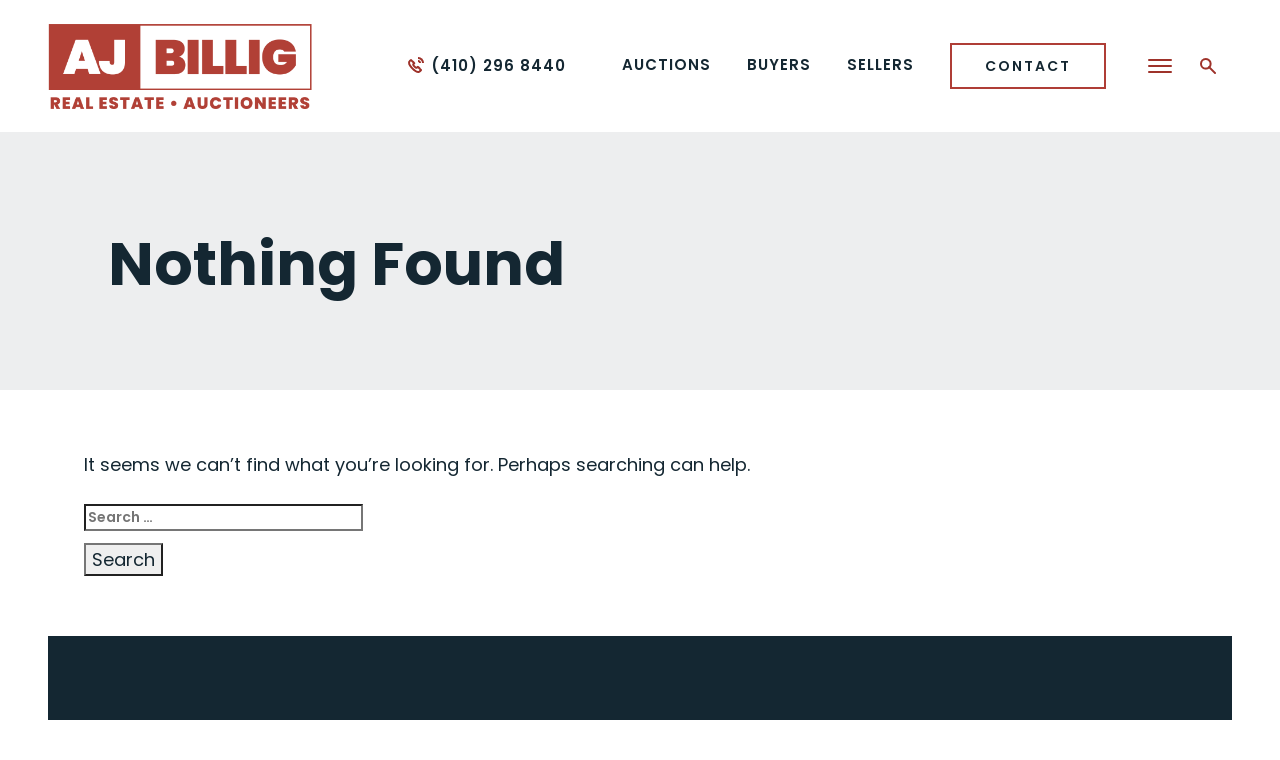

--- FILE ---
content_type: text/html; charset=UTF-8
request_url: https://ajbillig.com/neighborhood/hillside-acres/
body_size: 21513
content:
<!doctype html>
<html lang="en-US" data-wf-page="62a7434611beffe8f73b2e29" data-wf-site="629f4aca66bb1a2964672a48">
<head>
	<meta charset="UTF-8">
	<meta name="viewport" content="width=device-width, initial-scale=1">
	<meta content="wpcare-status-ok" name="wpcare-monitor">

	<link rel="shortcut icon" href="https://ajbillig.com/wp-content/themes/ajbillig/favicon.ico" />
	  <link rel="apple-touch-icon" href="https://ajbillig.com/wp-content/themes/ajbillig/images/apple-touch-icon.png">
	
	  <link rel="profile" href="https://gmpg.org/xfn/11">
	  <link rel="pingback" href="https://ajbillig.com/xmlrpc.php">
	
	  <meta name='robots' content='index, follow, max-image-preview:large, max-snippet:-1, max-video-preview:-1' />

	<!-- This site is optimized with the Yoast SEO plugin v26.8 - https://yoast.com/product/yoast-seo-wordpress/ -->
	<title>Hillside Acres Archives - A. J. Billig &amp; Co., Auctioneers</title>
<link data-rocket-prefetch href="https://www.google-analytics.com" rel="dns-prefetch">
<link data-rocket-prefetch href="https://www.googletagmanager.com" rel="dns-prefetch">
<link data-rocket-prefetch href="https://bat.bing.com" rel="dns-prefetch">
<link data-rocket-prefetch href="https://cdn.calltrk.com" rel="dns-prefetch">
<link data-rocket-prefetch href="https://ajax.googleapis.com" rel="dns-prefetch">
<link data-rocket-prefetch href="https://fonts.googleapis.com" rel="dns-prefetch">
<link data-rocket-prefetch href="https://googleads.g.doubleclick.net" rel="dns-prefetch">
<link data-rocket-prefetch href="https://d3e54v103j8qbb.cloudfront.net" rel="dns-prefetch">
<link data-rocket-prefetch href="https://js.calltrk.com" rel="dns-prefetch">
<style id="wpr-usedcss">.wf-force-outline-none[tabindex="-1"]:focus{outline:0}img:is([sizes=auto i],[sizes^="auto," i]){contain-intrinsic-size:3000px 1500px}:where(.wp-block-button__link){border-radius:9999px;box-shadow:none;padding:calc(.667em + 2px) calc(1.333em + 2px);text-decoration:none}:root :where(.wp-block-button .wp-block-button__link.is-style-outline),:root :where(.wp-block-button.is-style-outline>.wp-block-button__link){border:2px solid;padding:.667em 1.333em}:root :where(.wp-block-button .wp-block-button__link.is-style-outline:not(.has-text-color)),:root :where(.wp-block-button.is-style-outline>.wp-block-button__link:not(.has-text-color)){color:currentColor}:root :where(.wp-block-button .wp-block-button__link.is-style-outline:not(.has-background)),:root :where(.wp-block-button.is-style-outline>.wp-block-button__link:not(.has-background)){background-color:initial;background-image:none}:where(.wp-block-calendar table:not(.has-background) th){background:#ddd}:where(.wp-block-columns){margin-bottom:1.75em}:where(.wp-block-columns.has-background){padding:1.25em 2.375em}:where(.wp-block-post-comments input[type=submit]){border:none}:where(.wp-block-cover-image:not(.has-text-color)),:where(.wp-block-cover:not(.has-text-color)){color:#fff}:where(.wp-block-cover-image.is-light:not(.has-text-color)),:where(.wp-block-cover.is-light:not(.has-text-color)){color:#000}:root :where(.wp-block-cover h1:not(.has-text-color)),:root :where(.wp-block-cover h2:not(.has-text-color)),:root :where(.wp-block-cover h3:not(.has-text-color)),:root :where(.wp-block-cover h4:not(.has-text-color)),:root :where(.wp-block-cover h5:not(.has-text-color)),:root :where(.wp-block-cover h6:not(.has-text-color)),:root :where(.wp-block-cover p:not(.has-text-color)){color:inherit}:where(.wp-block-file){margin-bottom:1.5em}:where(.wp-block-file__button){border-radius:2em;display:inline-block;padding:.5em 1em}:where(.wp-block-file__button):is(a):active,:where(.wp-block-file__button):is(a):focus,:where(.wp-block-file__button):is(a):hover,:where(.wp-block-file__button):is(a):visited{box-shadow:none;color:#fff;opacity:.85;text-decoration:none}:where(.wp-block-group.wp-block-group-is-layout-constrained){position:relative}:root :where(.wp-block-image.is-style-rounded img,.wp-block-image .is-style-rounded img){border-radius:9999px}:where(.wp-block-latest-comments:not([style*=line-height] .wp-block-latest-comments__comment)){line-height:1.1}:where(.wp-block-latest-comments:not([style*=line-height] .wp-block-latest-comments__comment-excerpt p)){line-height:1.8}:root :where(.wp-block-latest-posts.is-grid){padding:0}:root :where(.wp-block-latest-posts.wp-block-latest-posts__list){padding-left:0}ul{box-sizing:border-box}:root :where(.wp-block-list.has-background){padding:1.25em 2.375em}:where(.wp-block-navigation.has-background .wp-block-navigation-item a:not(.wp-element-button)),:where(.wp-block-navigation.has-background .wp-block-navigation-submenu a:not(.wp-element-button)){padding:.5em 1em}:where(.wp-block-navigation .wp-block-navigation__submenu-container .wp-block-navigation-item a:not(.wp-element-button)),:where(.wp-block-navigation .wp-block-navigation__submenu-container .wp-block-navigation-submenu a:not(.wp-element-button)),:where(.wp-block-navigation .wp-block-navigation__submenu-container .wp-block-navigation-submenu button.wp-block-navigation-item__content),:where(.wp-block-navigation .wp-block-navigation__submenu-container .wp-block-pages-list__item button.wp-block-navigation-item__content){padding:.5em 1em}:root :where(p.has-background){padding:1.25em 2.375em}:where(p.has-text-color:not(.has-link-color)) a{color:inherit}:where(.wp-block-post-comments-form) input:not([type=submit]),:where(.wp-block-post-comments-form) textarea{border:1px solid #949494;font-family:inherit;font-size:1em}:where(.wp-block-post-comments-form) input:where(:not([type=submit]):not([type=checkbox])),:where(.wp-block-post-comments-form) textarea{padding:calc(.667em + 2px)}:where(.wp-block-post-excerpt){box-sizing:border-box;margin-bottom:var(--wp--style--block-gap);margin-top:var(--wp--style--block-gap)}:where(.wp-block-preformatted.has-background){padding:1.25em 2.375em}:where(.wp-block-search__button){border:1px solid #ccc;padding:6px 10px}:where(.wp-block-search__input){font-family:inherit;font-size:inherit;font-style:inherit;font-weight:inherit;letter-spacing:inherit;line-height:inherit;text-transform:inherit}:where(.wp-block-search__button-inside .wp-block-search__inside-wrapper){border:1px solid #949494;box-sizing:border-box;padding:4px}:where(.wp-block-search__button-inside .wp-block-search__inside-wrapper) .wp-block-search__input{border:none;border-radius:0;padding:0 4px}:where(.wp-block-search__button-inside .wp-block-search__inside-wrapper) .wp-block-search__input:focus{outline:0}:where(.wp-block-search__button-inside .wp-block-search__inside-wrapper) :where(.wp-block-search__button){padding:4px 8px}:root :where(.wp-block-separator.is-style-dots){height:auto;line-height:1;text-align:center}:root :where(.wp-block-separator.is-style-dots):before{color:currentColor;content:"···";font-family:serif;font-size:1.5em;letter-spacing:2em;padding-left:2em}:root :where(.wp-block-site-logo.is-style-rounded){border-radius:9999px}:where(.wp-block-social-links:not(.is-style-logos-only)) .wp-social-link{background-color:#f0f0f0;color:#444}:where(.wp-block-social-links:not(.is-style-logos-only)) .wp-social-link-amazon{background-color:#f90;color:#fff}:where(.wp-block-social-links:not(.is-style-logos-only)) .wp-social-link-bandcamp{background-color:#1ea0c3;color:#fff}:where(.wp-block-social-links:not(.is-style-logos-only)) .wp-social-link-behance{background-color:#0757fe;color:#fff}:where(.wp-block-social-links:not(.is-style-logos-only)) .wp-social-link-bluesky{background-color:#0a7aff;color:#fff}:where(.wp-block-social-links:not(.is-style-logos-only)) .wp-social-link-codepen{background-color:#1e1f26;color:#fff}:where(.wp-block-social-links:not(.is-style-logos-only)) .wp-social-link-deviantart{background-color:#02e49b;color:#fff}:where(.wp-block-social-links:not(.is-style-logos-only)) .wp-social-link-discord{background-color:#5865f2;color:#fff}:where(.wp-block-social-links:not(.is-style-logos-only)) .wp-social-link-dribbble{background-color:#e94c89;color:#fff}:where(.wp-block-social-links:not(.is-style-logos-only)) .wp-social-link-dropbox{background-color:#4280ff;color:#fff}:where(.wp-block-social-links:not(.is-style-logos-only)) .wp-social-link-etsy{background-color:#f45800;color:#fff}:where(.wp-block-social-links:not(.is-style-logos-only)) .wp-social-link-facebook{background-color:#0866ff;color:#fff}:where(.wp-block-social-links:not(.is-style-logos-only)) .wp-social-link-fivehundredpx{background-color:#000;color:#fff}:where(.wp-block-social-links:not(.is-style-logos-only)) .wp-social-link-flickr{background-color:#0461dd;color:#fff}:where(.wp-block-social-links:not(.is-style-logos-only)) .wp-social-link-foursquare{background-color:#e65678;color:#fff}:where(.wp-block-social-links:not(.is-style-logos-only)) .wp-social-link-github{background-color:#24292d;color:#fff}:where(.wp-block-social-links:not(.is-style-logos-only)) .wp-social-link-goodreads{background-color:#eceadd;color:#382110}:where(.wp-block-social-links:not(.is-style-logos-only)) .wp-social-link-google{background-color:#ea4434;color:#fff}:where(.wp-block-social-links:not(.is-style-logos-only)) .wp-social-link-gravatar{background-color:#1d4fc4;color:#fff}:where(.wp-block-social-links:not(.is-style-logos-only)) .wp-social-link-instagram{background-color:#f00075;color:#fff}:where(.wp-block-social-links:not(.is-style-logos-only)) .wp-social-link-lastfm{background-color:#e21b24;color:#fff}:where(.wp-block-social-links:not(.is-style-logos-only)) .wp-social-link-linkedin{background-color:#0d66c2;color:#fff}:where(.wp-block-social-links:not(.is-style-logos-only)) .wp-social-link-mastodon{background-color:#3288d4;color:#fff}:where(.wp-block-social-links:not(.is-style-logos-only)) .wp-social-link-medium{background-color:#000;color:#fff}:where(.wp-block-social-links:not(.is-style-logos-only)) .wp-social-link-meetup{background-color:#f6405f;color:#fff}:where(.wp-block-social-links:not(.is-style-logos-only)) .wp-social-link-patreon{background-color:#000;color:#fff}:where(.wp-block-social-links:not(.is-style-logos-only)) .wp-social-link-pinterest{background-color:#e60122;color:#fff}:where(.wp-block-social-links:not(.is-style-logos-only)) .wp-social-link-pocket{background-color:#ef4155;color:#fff}:where(.wp-block-social-links:not(.is-style-logos-only)) .wp-social-link-reddit{background-color:#ff4500;color:#fff}:where(.wp-block-social-links:not(.is-style-logos-only)) .wp-social-link-skype{background-color:#0478d7;color:#fff}:where(.wp-block-social-links:not(.is-style-logos-only)) .wp-social-link-snapchat{background-color:#fefc00;color:#fff;stroke:#000}:where(.wp-block-social-links:not(.is-style-logos-only)) .wp-social-link-soundcloud{background-color:#ff5600;color:#fff}:where(.wp-block-social-links:not(.is-style-logos-only)) .wp-social-link-spotify{background-color:#1bd760;color:#fff}:where(.wp-block-social-links:not(.is-style-logos-only)) .wp-social-link-telegram{background-color:#2aabee;color:#fff}:where(.wp-block-social-links:not(.is-style-logos-only)) .wp-social-link-threads{background-color:#000;color:#fff}:where(.wp-block-social-links:not(.is-style-logos-only)) .wp-social-link-tiktok{background-color:#000;color:#fff}:where(.wp-block-social-links:not(.is-style-logos-only)) .wp-social-link-tumblr{background-color:#011835;color:#fff}:where(.wp-block-social-links:not(.is-style-logos-only)) .wp-social-link-twitch{background-color:#6440a4;color:#fff}:where(.wp-block-social-links:not(.is-style-logos-only)) .wp-social-link-twitter{background-color:#1da1f2;color:#fff}:where(.wp-block-social-links:not(.is-style-logos-only)) .wp-social-link-vimeo{background-color:#1eb7ea;color:#fff}:where(.wp-block-social-links:not(.is-style-logos-only)) .wp-social-link-vk{background-color:#4680c2;color:#fff}:where(.wp-block-social-links:not(.is-style-logos-only)) .wp-social-link-wordpress{background-color:#3499cd;color:#fff}:where(.wp-block-social-links:not(.is-style-logos-only)) .wp-social-link-whatsapp{background-color:#25d366;color:#fff}:where(.wp-block-social-links:not(.is-style-logos-only)) .wp-social-link-x{background-color:#000;color:#fff}:where(.wp-block-social-links:not(.is-style-logos-only)) .wp-social-link-yelp{background-color:#d32422;color:#fff}:where(.wp-block-social-links:not(.is-style-logos-only)) .wp-social-link-youtube{background-color:red;color:#fff}:where(.wp-block-social-links.is-style-logos-only) .wp-social-link{background:0 0}:where(.wp-block-social-links.is-style-logos-only) .wp-social-link svg{height:1.25em;width:1.25em}:where(.wp-block-social-links.is-style-logos-only) .wp-social-link-amazon{color:#f90}:where(.wp-block-social-links.is-style-logos-only) .wp-social-link-bandcamp{color:#1ea0c3}:where(.wp-block-social-links.is-style-logos-only) .wp-social-link-behance{color:#0757fe}:where(.wp-block-social-links.is-style-logos-only) .wp-social-link-bluesky{color:#0a7aff}:where(.wp-block-social-links.is-style-logos-only) .wp-social-link-codepen{color:#1e1f26}:where(.wp-block-social-links.is-style-logos-only) .wp-social-link-deviantart{color:#02e49b}:where(.wp-block-social-links.is-style-logos-only) .wp-social-link-discord{color:#5865f2}:where(.wp-block-social-links.is-style-logos-only) .wp-social-link-dribbble{color:#e94c89}:where(.wp-block-social-links.is-style-logos-only) .wp-social-link-dropbox{color:#4280ff}:where(.wp-block-social-links.is-style-logos-only) .wp-social-link-etsy{color:#f45800}:where(.wp-block-social-links.is-style-logos-only) .wp-social-link-facebook{color:#0866ff}:where(.wp-block-social-links.is-style-logos-only) .wp-social-link-fivehundredpx{color:#000}:where(.wp-block-social-links.is-style-logos-only) .wp-social-link-flickr{color:#0461dd}:where(.wp-block-social-links.is-style-logos-only) .wp-social-link-foursquare{color:#e65678}:where(.wp-block-social-links.is-style-logos-only) .wp-social-link-github{color:#24292d}:where(.wp-block-social-links.is-style-logos-only) .wp-social-link-goodreads{color:#382110}:where(.wp-block-social-links.is-style-logos-only) .wp-social-link-google{color:#ea4434}:where(.wp-block-social-links.is-style-logos-only) .wp-social-link-gravatar{color:#1d4fc4}:where(.wp-block-social-links.is-style-logos-only) .wp-social-link-instagram{color:#f00075}:where(.wp-block-social-links.is-style-logos-only) .wp-social-link-lastfm{color:#e21b24}:where(.wp-block-social-links.is-style-logos-only) .wp-social-link-linkedin{color:#0d66c2}:where(.wp-block-social-links.is-style-logos-only) .wp-social-link-mastodon{color:#3288d4}:where(.wp-block-social-links.is-style-logos-only) .wp-social-link-medium{color:#000}:where(.wp-block-social-links.is-style-logos-only) .wp-social-link-meetup{color:#f6405f}:where(.wp-block-social-links.is-style-logos-only) .wp-social-link-patreon{color:#000}:where(.wp-block-social-links.is-style-logos-only) .wp-social-link-pinterest{color:#e60122}:where(.wp-block-social-links.is-style-logos-only) .wp-social-link-pocket{color:#ef4155}:where(.wp-block-social-links.is-style-logos-only) .wp-social-link-reddit{color:#ff4500}:where(.wp-block-social-links.is-style-logos-only) .wp-social-link-skype{color:#0478d7}:where(.wp-block-social-links.is-style-logos-only) .wp-social-link-snapchat{color:#fff;stroke:#000}:where(.wp-block-social-links.is-style-logos-only) .wp-social-link-soundcloud{color:#ff5600}:where(.wp-block-social-links.is-style-logos-only) .wp-social-link-spotify{color:#1bd760}:where(.wp-block-social-links.is-style-logos-only) .wp-social-link-telegram{color:#2aabee}:where(.wp-block-social-links.is-style-logos-only) .wp-social-link-threads{color:#000}:where(.wp-block-social-links.is-style-logos-only) .wp-social-link-tiktok{color:#000}:where(.wp-block-social-links.is-style-logos-only) .wp-social-link-tumblr{color:#011835}:where(.wp-block-social-links.is-style-logos-only) .wp-social-link-twitch{color:#6440a4}:where(.wp-block-social-links.is-style-logos-only) .wp-social-link-twitter{color:#1da1f2}:where(.wp-block-social-links.is-style-logos-only) .wp-social-link-vimeo{color:#1eb7ea}:where(.wp-block-social-links.is-style-logos-only) .wp-social-link-vk{color:#4680c2}:where(.wp-block-social-links.is-style-logos-only) .wp-social-link-whatsapp{color:#25d366}:where(.wp-block-social-links.is-style-logos-only) .wp-social-link-wordpress{color:#3499cd}:where(.wp-block-social-links.is-style-logos-only) .wp-social-link-x{color:#000}:where(.wp-block-social-links.is-style-logos-only) .wp-social-link-yelp{color:#d32422}:where(.wp-block-social-links.is-style-logos-only) .wp-social-link-youtube{color:red}:root :where(.wp-block-social-links .wp-social-link a){padding:.25em}:root :where(.wp-block-social-links.is-style-logos-only .wp-social-link a){padding:0}:root :where(.wp-block-social-links.is-style-pill-shape .wp-social-link a){padding-left:.6666666667em;padding-right:.6666666667em}:root :where(.wp-block-tag-cloud.is-style-outline){display:flex;flex-wrap:wrap;gap:1ch}:root :where(.wp-block-tag-cloud.is-style-outline a){border:1px solid;font-size:unset!important;margin-right:0;padding:1ch 2ch;text-decoration:none!important}:root :where(.wp-block-table-of-contents){box-sizing:border-box}:where(.wp-block-term-description){box-sizing:border-box;margin-bottom:var(--wp--style--block-gap);margin-top:var(--wp--style--block-gap)}:where(pre.wp-block-verse){font-family:inherit}:root{--wp--preset--font-size--normal:16px;--wp--preset--font-size--huge:42px}.screen-reader-text{border:0;clip-path:inset(50%);height:1px;margin:-1px;overflow:hidden;padding:0;position:absolute;width:1px;word-wrap:normal!important}.screen-reader-text:focus{background-color:#ddd;clip-path:none;color:#444;display:block;font-size:1em;height:auto;left:5px;line-height:normal;padding:15px 23px 14px;text-decoration:none;top:5px;width:auto;z-index:100000}html :where(.has-border-color){border-style:solid}html :where([style*=border-top-color]){border-top-style:solid}html :where([style*=border-right-color]){border-right-style:solid}html :where([style*=border-bottom-color]){border-bottom-style:solid}html :where([style*=border-left-color]){border-left-style:solid}html :where([style*=border-width]){border-style:solid}html :where([style*=border-top-width]){border-top-style:solid}html :where([style*=border-right-width]){border-right-style:solid}html :where([style*=border-bottom-width]){border-bottom-style:solid}html :where([style*=border-left-width]){border-left-style:solid}html :where(img[class*=wp-image-]){height:auto;max-width:100%}:where(figure){margin:0 0 1em}html :where(.is-position-sticky){--wp-admin--admin-bar--position-offset:var(--wp-admin--admin-bar--height,0px)}@media screen and (max-width:600px){html :where(.is-position-sticky){--wp-admin--admin-bar--position-offset:0px}}:root{--wp--preset--aspect-ratio--square:1;--wp--preset--aspect-ratio--4-3:4/3;--wp--preset--aspect-ratio--3-4:3/4;--wp--preset--aspect-ratio--3-2:3/2;--wp--preset--aspect-ratio--2-3:2/3;--wp--preset--aspect-ratio--16-9:16/9;--wp--preset--aspect-ratio--9-16:9/16;--wp--preset--color--black:#000000;--wp--preset--color--cyan-bluish-gray:#abb8c3;--wp--preset--color--white:#ffffff;--wp--preset--color--pale-pink:#f78da7;--wp--preset--color--vivid-red:#cf2e2e;--wp--preset--color--luminous-vivid-orange:#ff6900;--wp--preset--color--luminous-vivid-amber:#fcb900;--wp--preset--color--light-green-cyan:#7bdcb5;--wp--preset--color--vivid-green-cyan:#00d084;--wp--preset--color--pale-cyan-blue:#8ed1fc;--wp--preset--color--vivid-cyan-blue:#0693e3;--wp--preset--color--vivid-purple:#9b51e0;--wp--preset--gradient--vivid-cyan-blue-to-vivid-purple:linear-gradient(135deg,rgba(6, 147, 227, 1) 0%,rgb(155, 81, 224) 100%);--wp--preset--gradient--light-green-cyan-to-vivid-green-cyan:linear-gradient(135deg,rgb(122, 220, 180) 0%,rgb(0, 208, 130) 100%);--wp--preset--gradient--luminous-vivid-amber-to-luminous-vivid-orange:linear-gradient(135deg,rgba(252, 185, 0, 1) 0%,rgba(255, 105, 0, 1) 100%);--wp--preset--gradient--luminous-vivid-orange-to-vivid-red:linear-gradient(135deg,rgba(255, 105, 0, 1) 0%,rgb(207, 46, 46) 100%);--wp--preset--gradient--very-light-gray-to-cyan-bluish-gray:linear-gradient(135deg,rgb(238, 238, 238) 0%,rgb(169, 184, 195) 100%);--wp--preset--gradient--cool-to-warm-spectrum:linear-gradient(135deg,rgb(74, 234, 220) 0%,rgb(151, 120, 209) 20%,rgb(207, 42, 186) 40%,rgb(238, 44, 130) 60%,rgb(251, 105, 98) 80%,rgb(254, 248, 76) 100%);--wp--preset--gradient--blush-light-purple:linear-gradient(135deg,rgb(255, 206, 236) 0%,rgb(152, 150, 240) 100%);--wp--preset--gradient--blush-bordeaux:linear-gradient(135deg,rgb(254, 205, 165) 0%,rgb(254, 45, 45) 50%,rgb(107, 0, 62) 100%);--wp--preset--gradient--luminous-dusk:linear-gradient(135deg,rgb(255, 203, 112) 0%,rgb(199, 81, 192) 50%,rgb(65, 88, 208) 100%);--wp--preset--gradient--pale-ocean:linear-gradient(135deg,rgb(255, 245, 203) 0%,rgb(182, 227, 212) 50%,rgb(51, 167, 181) 100%);--wp--preset--gradient--electric-grass:linear-gradient(135deg,rgb(202, 248, 128) 0%,rgb(113, 206, 126) 100%);--wp--preset--gradient--midnight:linear-gradient(135deg,rgb(2, 3, 129) 0%,rgb(40, 116, 252) 100%);--wp--preset--font-size--small:13px;--wp--preset--font-size--medium:20px;--wp--preset--font-size--large:36px;--wp--preset--font-size--x-large:42px;--wp--preset--spacing--20:0.44rem;--wp--preset--spacing--30:0.67rem;--wp--preset--spacing--40:1rem;--wp--preset--spacing--50:1.5rem;--wp--preset--spacing--60:2.25rem;--wp--preset--spacing--70:3.38rem;--wp--preset--spacing--80:5.06rem;--wp--preset--shadow--natural:6px 6px 9px rgba(0, 0, 0, .2);--wp--preset--shadow--deep:12px 12px 50px rgba(0, 0, 0, .4);--wp--preset--shadow--sharp:6px 6px 0px rgba(0, 0, 0, .2);--wp--preset--shadow--outlined:6px 6px 0px -3px rgba(255, 255, 255, 1),6px 6px rgba(0, 0, 0, 1);--wp--preset--shadow--crisp:6px 6px 0px rgba(0, 0, 0, 1)}:where(.is-layout-flex){gap:.5em}:where(.is-layout-grid){gap:.5em}:where(.wp-block-post-template.is-layout-flex){gap:1.25em}:where(.wp-block-post-template.is-layout-grid){gap:1.25em}:where(.wp-block-columns.is-layout-flex){gap:2em}:where(.wp-block-columns.is-layout-grid){gap:2em}:root :where(.wp-block-pullquote){font-size:1.5em;line-height:1.6}html{font-family:sans-serif;-ms-text-size-adjust:100%;-webkit-text-size-adjust:100%}body{margin:0}footer,header,main,nav,section{display:block}canvas,progress,video{display:inline-block;vertical-align:baseline}[hidden],template{display:none}a{background-color:transparent}a:active,a:hover{outline:0}h1{font-size:2em;margin:.67em 0}small{font-size:80%}img{border:0}svg:not(:root){overflow:hidden}code{font-family:monospace,monospace;font-size:1em}button,input,optgroup,select,textarea{color:inherit;font:inherit;margin:0}button{overflow:visible}button,select{text-transform:none}button,html input[type=button]{-webkit-appearance:button;cursor:pointer}button[disabled],html input[disabled]{cursor:default}button::-moz-focus-inner,input::-moz-focus-inner{border:0;padding:0}input{line-height:normal}input[type=checkbox],input[type=radio]{box-sizing:border-box;padding:0}input[type=number]::-webkit-inner-spin-button,input[type=number]::-webkit-outer-spin-button{height:auto}input[type=search]{-webkit-appearance:none}input[type=search]::-webkit-search-cancel-button,input[type=search]::-webkit-search-decoration{-webkit-appearance:none}fieldset{border:1px solid silver;margin:0 2px;padding:.35em .625em .75em}legend{border:0;padding:0}textarea{overflow:auto}optgroup{font-weight:700}table{border-collapse:collapse;border-spacing:0}td,th{padding:0}[class*=" w-icon-"],[class^=w-icon-]{font-family:webflow-icons!important;speak:none;font-style:normal;font-weight:400;font-variant:normal;text-transform:none;line-height:1;-webkit-font-smoothing:antialiased;-moz-osx-font-smoothing:grayscale}.w-icon-file-upload-remove:before{content:"\e900"}.w-icon-file-upload-icon:before{content:"\e903"}*{-webkit-box-sizing:border-box;-moz-box-sizing:border-box;box-sizing:border-box}html{height:100%}body{margin:0;min-height:100%;background-color:#fff;font-family:Arial,sans-serif;font-size:14px;line-height:20px;color:#333}img{max-width:100%;vertical-align:middle;display:inline-block}.w-inline-block{max-width:100%;display:inline-block}.w-button{display:inline-block;padding:9px 15px;background-color:#3898ec;color:#fff;border:0;line-height:inherit;text-decoration:none;cursor:pointer;border-radius:0}input.w-button{-webkit-appearance:button}.w-webflow-badge,.w-webflow-badge *{position:static;left:auto;top:auto;right:auto;bottom:auto;z-index:auto;display:block;visibility:visible;overflow:visible;overflow-x:visible;overflow-y:visible;box-sizing:border-box;width:auto;height:auto;max-height:none;max-width:none;min-height:0;min-width:0;margin:0;padding:0;float:none;clear:none;border:0 transparent;border-radius:0;background:0 0;background-image:none;background-position:0 0;background-size:auto auto;background-repeat:repeat;background-origin:padding-box;background-clip:border-box;background-attachment:scroll;background-color:transparent;box-shadow:none;opacity:1;transform:none;transition:none;direction:ltr;font-family:inherit;font-weight:inherit;color:inherit;font-size:inherit;line-height:inherit;font-style:inherit;font-variant:inherit;text-align:inherit;letter-spacing:inherit;text-decoration:inherit;text-indent:0;text-transform:inherit;list-style-type:disc;text-shadow:none;font-smoothing:auto;vertical-align:baseline;cursor:inherit;white-space:inherit;word-break:normal;word-spacing:normal;word-wrap:normal}.w-webflow-badge{position:fixed!important;display:inline-block!important;visibility:visible!important;z-index:2147483647!important;top:auto!important;right:12px!important;bottom:12px!important;left:auto!important;color:#aaadb0!important;background-color:#fff!important;border-radius:3px!important;padding:6px 8px 6px 6px!important;font-size:12px!important;opacity:1!important;line-height:14px!important;text-decoration:none!important;transform:none!important;margin:0!important;width:auto!important;height:auto!important;overflow:visible!important;white-space:nowrap;box-shadow:0 0 0 1px rgba(0,0,0,.1),0 1px 3px rgba(0,0,0,.1);cursor:pointer}.w-webflow-badge>img{display:inline-block!important;visibility:visible!important;opacity:1!important;vertical-align:middle!important}h1{font-weight:700;margin-bottom:10px}h1{font-size:38px;line-height:44px;margin-top:20px}p{margin-top:0;margin-bottom:10px}ul{margin-top:0;margin-bottom:10px;padding-left:40px}.w-embed:after,.w-embed:before{content:" ";display:table;grid-column-start:1;grid-row-start:1;grid-column-end:2;grid-row-end:2}.w-embed:after{clear:both}.w-video{width:100%;position:relative;padding:0}.w-video iframe,.w-video object{position:absolute;top:0;left:0;width:100%;height:100%;border:none}fieldset{padding:0;margin:0;border:0}[type=button],button{border:0;cursor:pointer;-webkit-appearance:button}.w-form{margin:0 0 15px}.w-form-done{display:none;padding:20px;text-align:center;background-color:#ddd}.w-form-fail{display:none;margin-top:10px;padding:10px;background-color:#ffdede}label{display:block;margin-bottom:5px;font-weight:700}.w-input{display:block;width:100%;height:38px;padding:8px 12px;margin-bottom:10px;font-size:14px;line-height:1.42857143;color:#333;vertical-align:middle;background-color:#fff;border:1px solid #ccc}.w-input:-moz-placeholder{color:#999}.w-input::-moz-placeholder{color:#999;opacity:1}.w-input:-ms-input-placeholder{color:#999}.w-input::-webkit-input-placeholder{color:#999}.w-input:focus{border-color:#3898ec;outline:0}.w-input[disabled],fieldset[disabled] .w-input{cursor:not-allowed}.w-input[disabled]:not(.w-input-disabled),fieldset[disabled]:not(.w-input-disabled) .w-input{background-color:#eee}textarea.w-input{height:auto}.w-radio-input{margin:4px 0 0;line-height:normal;float:left;margin-left:-20px}.w-radio-input{margin-top:3px}.w-file-upload{display:block;margin-bottom:10px}.w-file-upload-input{width:.1px;height:.1px;opacity:0;overflow:hidden;position:absolute;z-index:-100}.w-file-upload-default,.w-file-upload-success,.w-file-upload-uploading{display:inline-block;color:#333}.w-file-upload-error{display:block;margin-top:10px}.w-file-upload-file{display:flex;flex-grow:1;justify-content:space-between;margin:0;padding:8px 9px 8px 11px;border:1px solid #ccc;background-color:#fafafa}.w-file-upload-file-name{font-size:14px;font-weight:400;display:block}.w-file-remove-link{margin-top:3px;margin-left:10px;width:auto;height:auto;padding:3px;display:block;cursor:pointer}.w-icon-file-upload-remove{margin:auto;font-size:10px}.w-file-upload-error-msg{display:inline-block;color:#ea384c;padding:2px 0}.w-file-upload-label{display:inline-block;font-size:14px;font-weight:400;cursor:pointer;margin:0;padding:8px 12px;border:1px solid #ccc;background-color:#fafafa}.w-icon-file-upload-icon{display:inline-block;margin-right:8px;width:20px}.w-slider{position:relative;height:300px;text-align:center;background:#ddd;clear:both;-webkit-tap-highlight-color:transparent;tap-highlight-color:rgba(0,0,0,0)}.w-slider-mask{position:relative;display:block;overflow:hidden;z-index:1;left:0;right:0;height:100%;white-space:nowrap}.w-slide{position:relative;display:inline-block;vertical-align:top;width:100%;height:100%;white-space:normal;text-align:left}.w-slider-nav{position:absolute;z-index:2;top:auto;right:0;bottom:0;left:0;margin:auto;padding-top:10px;height:40px;text-align:center;-webkit-tap-highlight-color:transparent;tap-highlight-color:rgba(0,0,0,0)}.w-slider-nav.w-num>div{width:auto;height:auto;padding:.2em .5em;font-size:inherit;line-height:inherit}.w-slider-dot{position:relative;display:inline-block;width:1em;height:1em;background-color:rgba(255,255,255,.4);cursor:pointer;margin:0 3px .5em;transition:background-color .1s,color .1s}.w-slider-dot.w-active{background-color:#fff}.w-slider-dot:focus{outline:0;box-shadow:0 0 0 2px #fff}.w-slider-dot:focus.w-active{box-shadow:none}.w-slider-arrow-left,.w-slider-arrow-right{position:absolute;width:80px;top:0;right:0;bottom:0;left:0;margin:auto;cursor:pointer;overflow:hidden;color:#fff;font-size:40px;-webkit-tap-highlight-color:transparent;tap-highlight-color:rgba(0,0,0,0);-webkit-user-select:none;-moz-user-select:none;-ms-user-select:none;user-select:none}.w-slider-arrow-left [class*=' w-icon-'],.w-slider-arrow-left [class^=w-icon-],.w-slider-arrow-right [class*=' w-icon-'],.w-slider-arrow-right [class^=w-icon-]{position:absolute}.w-slider-arrow-left:focus,.w-slider-arrow-right:focus{outline:0}.w-slider-arrow-left{z-index:3;right:auto}.w-slider-arrow-right{z-index:4;left:auto}.w-slider-aria-label{border:0;clip:rect(0 0 0 0);height:1px;margin:-1px;overflow:hidden;padding:0;position:absolute;width:1px}.w-slider-force-show{display:block!important}.w-nav-link{position:relative;display:inline-block;vertical-align:top;text-decoration:none;color:#222;padding:20px;text-align:left;margin-left:auto;margin-right:auto}.w-nav-link.w--current{color:#0082f3}.w-tabs{position:relative}.w-tabs:after,.w-tabs:before{content:" ";display:table;grid-column-start:1;grid-row-start:1;grid-column-end:2;grid-row-end:2}.w-tabs:after{clear:both}.w-tab-menu{position:relative}.w-tab-link{position:relative;display:inline-block;vertical-align:top;text-decoration:none;padding:9px 30px;text-align:left;cursor:pointer;color:#222;background-color:#ddd}.w-tab-link.w--current{background-color:#c8c8c8}.w-tab-link:focus{outline:0}.w-tab-content{position:relative;display:block;overflow:hidden}.w-tab-pane{position:relative;display:none}.w--tab-active{display:block}@media screen and (max-width:479px){.w-tab-link{display:block}}.w-checkbox-input{float:left;margin-bottom:0;margin-left:-20px;margin-right:0;margin-top:4px;line-height:normal}body{font-family:Poppins,sans-serif;color:#142732;font-size:18px;line-height:30px;font-weight:400}h1{margin-top:0;margin-bottom:18px;padding-top:12px;font-family:Poppins,sans-serif;font-size:60px;line-height:72px;font-weight:700}p{margin-bottom:18px;opacity:1}a{-webkit-transition:250ms;transition:all 250ms ease;color:#af3e36;text-decoration:none}a:hover{color:#9e322a;text-decoration:underline}ul{margin-top:24px;margin-bottom:24px;padding-left:0;list-style-type:none}li{margin-bottom:6px;padding-left:30px;background-image:url('https://ajbillig.com/wp-content/themes/ajbillig/images/Oval.svg');background-position:0 11px;background-repeat:no-repeat}label{display:block;margin-bottom:12px;padding-top:6px;font-family:Poppins,sans-serif;color:#af3e36;font-size:14px;line-height:24px;font-weight:600;letter-spacing:1px;text-transform:uppercase}.p-small{-webkit-box-flex:0;-webkit-flex:0 auto;-ms-flex:0 auto;flex:0 auto;font-size:14px;line-height:24px}.section{position:relative;padding-top:60px;padding-bottom:60px;-webkit-box-orient:horizontal;-webkit-box-direction:normal;-webkit-flex-direction:row;-ms-flex-direction:row;flex-direction:row;-webkit-box-pack:center;-webkit-justify-content:center;-ms-flex-pack:center;justify-content:center;-webkit-flex-wrap:wrap;-ms-flex-wrap:wrap;flex-wrap:wrap;-webkit-box-align:stretch;-webkit-align-items:stretch;-ms-flex-align:stretch;align-items:stretch;-webkit-align-content:stretch;-ms-flex-line-pack:stretch;align-content:stretch}.section.tint{background-color:#edeeef}.section.dark{background-color:#142732;color:#fff}.section.footer{color:#fff}.fluid-cell{position:relative;padding:24px;-webkit-box-pack:center;-webkit-justify-content:center;-ms-flex-pack:center;justify-content:center;-webkit-box-flex:1;-webkit-flex:1;-ms-flex:1;flex:1;text-align:left}.fluid-cell._25-p{width:25%;-webkit-box-flex:0;-webkit-flex:0 auto;-ms-flex:0 auto;flex:0 auto}.fluid-cell._33-p{width:33.3%;-webkit-box-flex:0;-webkit-flex:0 auto;-ms-flex:0 auto;flex:0 auto}.fluid-cell.center{text-align:center}.fluid-cell._40-p{width:40%;-webkit-box-flex:0;-webkit-flex:0 auto;-ms-flex:0 auto;flex:0 auto}.fluid-cell._40-p.footer-info{margin-right:10%}.invert{color:#fff}.text-field{min-height:55px;margin-bottom:0;padding:12px 36px 12px 26px;border-style:solid;border-width:2px;border-color:#142732;background-color:#fff;-webkit-transition:.2s;transition:all .2s ease;color:#142732;font-size:16px;line-height:28px;font-weight:400}.text-field:active{border-color:#af3e36}.text-field:focus{border-color:#af3e36}.text-field::-webkit-input-placeholder{color:#142732}.text-field:-ms-input-placeholder{color:#142732}.text-field::-ms-input-placeholder{color:#142732}.text-field::placeholder{color:#142732}.text-field.transparent{padding-left:0;border-style:none;background-color:transparent;color:#fff}.text-field.transparent::-webkit-input-placeholder{color:#fff}.text-field.transparent:-ms-input-placeholder{color:#fff}.text-field.transparent::-ms-input-placeholder{color:#fff}.text-field.transparent::placeholder{color:#fff}.text-field.invert{border-color:#fff;background-color:#142732;color:#fff}.text-field.invert::-webkit-input-placeholder{color:#fff}.text-field.invert:-ms-input-placeholder{color:#fff}.text-field.invert::-ms-input-placeholder{color:#fff}.text-field.invert::placeholder{color:#fff}.container{position:relative;z-index:3;display:-webkit-box;display:-webkit-flex;display:-ms-flexbox;display:flex;width:100%;padding-right:84px;padding-left:84px;-webkit-flex-wrap:wrap;-ms-flex-wrap:wrap;flex-wrap:wrap;-webkit-box-align:start;-webkit-align-items:flex-start;-ms-flex-align:start;align-items:flex-start;-webkit-box-flex:1;-webkit-flex:1;-ms-flex:1;flex:1}.container.center{-webkit-box-pack:center;-webkit-justify-content:center;-ms-flex-pack:center;justify-content:center}.form{display:-webkit-box;display:-webkit-flex;display:-ms-flexbox;display:flex;margin-left:-2%;-webkit-box-orient:horizontal;-webkit-box-direction:normal;-webkit-flex-direction:row;-ms-flex-direction:row;flex-direction:row;-webkit-flex-wrap:wrap;-ms-flex-wrap:wrap;flex-wrap:wrap;-webkit-box-align:stretch;-webkit-align-items:stretch;-ms-flex-align:stretch;align-items:stretch;text-align:left}.faux-h4{margin-bottom:18px;padding-top:12px;font-family:Poppins,sans-serif;font-size:26px;line-height:38px;font-weight:700}.form-item-wrap.action{text-align:center}.center{text-align:center}.link{display:inline-block;margin-bottom:12px;border-bottom:1px solid #af3e36;color:#142732}.link:hover{border-bottom-color:#142732;-webkit-transform:translate(0,-3px);-ms-transform:translate(0,-3px);transform:translate(0,-3px);color:#9e322a;text-decoration:none}.link.invert{color:#fff}.link.invert:hover{border-bottom-color:#fff;color:#ff5447}.red .link{border-bottom-color:#fff;color:#fff}.red .link:hover{border-bottom:1px solid hsla(0,0%,100%,.2);color:#fff}.footer-nav-link{display:inline-block;margin-top:6px;margin-bottom:6px;border-bottom:1px solid hsla(0,0%,100%,.2);color:#fff;text-decoration:none}.footer-nav-link:hover{border-bottom-color:#af3e36;color:#fff;text-decoration:none}.footer-nav-link.last{margin-bottom:24px}.logo-img{margin-right:24px}.child-link{display:inline-block;width:100%;padding:14px 30px;border-bottom:1px solid rgba(6,26,16,.15);-webkit-transition:.2s;transition:all .2s ease;font-family:Poppins,sans-serif;color:#fff;font-size:14px;line-height:24px;font-weight:600;letter-spacing:1px;text-transform:uppercase;white-space:nowrap;cursor:pointer}.child-link:hover{border-bottom-color:rgba(6,26,16,.2);background-color:#9e322a;color:#fff;text-decoration:none}.child-link.w--current{color:#01c6e4}.child-link.last{border-bottom-color:transparent;border-bottom-left-radius:24px;border-bottom-right-radius:24px}.child-link.last:hover{box-shadow:none}.nav-link{margin-right:18px;margin-left:18px;border-bottom:2px solid transparent;-webkit-transition:.2s;transition:all .2s ease;font-family:Poppins,sans-serif;color:#142732;font-size:15px;line-height:25px;font-weight:600;letter-spacing:1px;text-transform:uppercase}.nav-link:hover{color:#9e322a;text-decoration:none}.nav-link.w--current{border-top-color:#98b839;background-color:#13b5b5}.nav-link.w--current:hover{color:#142732}.nav-link.hide-desktop{display:none}.nav-link._w-dropdown{position:relative;margin-right:0;margin-left:0}.nav-link.call-us{padding-left:24px;background-image:url('https://ajbillig.com/wp-content/themes/ajbillig/images/Call-us-icon.svg');background-position:0 50%;background-size:auto;background-repeat:no-repeat}.nav{display:-webkit-box;display:-webkit-flex;display:-ms-flexbox;display:flex;-webkit-justify-content:space-around;-ms-flex-pack:distribute;justify-content:space-around;-webkit-box-align:center;-webkit-align-items:center;-ms-flex-align:center;align-items:center}.nav-bar{position:relative;z-index:1111;display:-webkit-box;display:-webkit-flex;display:-ms-flexbox;display:flex;width:100%;height:132px;padding-right:48px;padding-left:48px;-webkit-box-pack:justify;-webkit-justify-content:space-between;-ms-flex-pack:justify;justify-content:space-between;-webkit-box-align:center;-webkit-align-items:center;-ms-flex-align:center;align-items:center;background-color:#fff}.top-bar{position:-webkit-sticky;position:sticky;top:0;z-index:1000}.nav-dropdown-content{position:absolute;left:auto;top:48px;right:0;bottom:auto;display:none;-webkit-box-orient:vertical;-webkit-box-direction:normal;-webkit-flex-direction:column;-ms-flex-direction:column;flex-direction:column;-webkit-box-pack:start;-webkit-justify-content:flex-start;-ms-flex-pack:start;justify-content:flex-start;-webkit-box-align:start;-webkit-align-items:flex-start;-ms-flex-align:start;align-items:flex-start;background-color:#af3e36;background-image:linear-gradient(315deg,#9e322a,#af3e36);box-shadow:0 12px 36px 0 rgba(0,0,0,.2);font-weight:600}.article-thumb-tint{position:absolute;left:36px;top:36px;right:-36px;bottom:-36px;z-index:-1;background-color:#edeeef}.thumb-link{position:relative;z-index:1;display:-webkit-box;display:-webkit-flex;display:-ms-flexbox;display:flex;overflow:hidden;margin-top:24px;margin-bottom:24px;-webkit-box-pack:center;-webkit-justify-content:center;-ms-flex-pack:center;justify-content:center;-webkit-box-align:center;-webkit-align-items:center;-ms-flex-align:center;align-items:center;-webkit-box-flex:1;-webkit-flex:1;-ms-flex:1;flex:1}.article-cell{padding:2vw;-webkit-box-pack:center;-webkit-justify-content:center;-ms-flex-pack:center;justify-content:center;-webkit-box-flex:1;-webkit-flex:1;-ms-flex:1;flex:1;text-align:left}.article-cell:hover{text-decoration:none}.block{display:block;height:100%;padding:36px;background-color:#142732;-webkit-transition:250ms;transition:all 250ms ease;color:#fff}.block:hover{-webkit-transform:translate(0,-3px);-ms-transform:translate(0,-3px);transform:translate(0,-3px);color:#fff;text-decoration:none}.block.red{background-color:#9e322a;color:#fff}.block.white{background-color:#fff;box-shadow:0 12px 48px 0 rgba(0,0,0,.15);color:#142732}.hide-desktop{display:none}.slider-arrow{left:auto;top:-60px;right:-30px;bottom:0;display:-webkit-box;display:-webkit-flex;display:-ms-flexbox;display:flex;width:60px;height:60px;-webkit-box-pack:center;-webkit-justify-content:center;-ms-flex-pack:center;justify-content:center;-webkit-box-align:center;-webkit-align-items:center;-ms-flex-align:center;align-items:center;background-color:#af3e36;box-shadow:0 11px 24px 0 rgba(0,0,0,.1)}.slider-arrow.left{left:auto;top:60px;right:-30px}.hide{display:none}.floating-media-wrap{position:relative;z-index:2;max-width:80%;min-width:60%}.floating-media-deco{position:absolute;left:auto;top:-36px;right:-48px;bottom:auto;z-index:-1}.floating-media-deco.left{left:-48px;top:auto;right:auto;bottom:-36px}.section-block-bg{position:absolute;left:48px;top:0;right:48px;bottom:0;z-index:-1;overflow:hidden;background-color:#edeeef}.section-block-bg.dark{background-color:#142732}.social-icon{width:36px;height:36px;margin-right:8px;margin-left:8px;background-color:#af3e36;-webkit-transition:.2s;transition:all .2s ease}.social-icon:hover{background-color:#9e322a;-webkit-transform:translate(0,-3px);-ms-transform:translate(0,-3px);transform:translate(0,-3px)}.social-icon.facebook{background-image:url('https://ajbillig.com/wp-content/themes/ajbillig/images/FB-icon.svg');background-position:50% 50%;background-size:auto;background-repeat:no-repeat}.social-icon.twitter{background-image:url('https://ajbillig.com/wp-content/themes/ajbillig/images/TW-icon.svg');background-position:50% 50%;background-size:auto;background-repeat:no-repeat}.social-icon.linkedin{background-image:url('https://ajbillig.com/wp-content/themes/ajbillig/images/LI-icon.svg');background-position:50% 50%;background-size:auto;background-repeat:no-repeat}.social-icon.instagram{background-image:url('https://ajbillig.com/wp-content/themes/ajbillig/images/IG-icon.svg');background-position:50% 50%;background-size:auto;background-repeat:no-repeat}.nav-wrap{display:-webkit-box;display:-webkit-flex;display:-ms-flexbox;display:flex;-webkit-box-pack:end;-webkit-justify-content:flex-end;-ms-flex-pack:end;justify-content:flex-end;-webkit-box-align:center;-webkit-align-items:center;-ms-flex-align:center;align-items:center}.search-close{position:absolute;left:0;top:0;right:0;bottom:0;display:none;width:100%;height:100%;background-image:url('https://ajbillig.com/wp-content/themes/ajbillig/images/Close-icon.svg');background-position:50% 50%;background-size:auto;background-repeat:no-repeat}.menu-close{position:absolute;left:0;top:0;right:0;bottom:0;display:none;width:100%;height:100%;background-image:url('https://ajbillig.com/wp-content/themes/ajbillig/images/Close-icon.svg');background-position:50% 50%;background-size:auto;background-repeat:no-repeat}.nav-dropdown-trigger{position:relative;z-index:20;display:inline-block;padding-top:12px;padding-bottom:12px;color:#000;font-size:14px;line-height:20px;font-weight:600;cursor:pointer}.nav-dropdown-trigger:hover{text-decoration:none}.nav-dropdown-trigger.hamburger{position:absolute;left:0;top:0;right:0;bottom:0;width:100%;height:100%;padding-top:0;padding-right:0;padding-bottom:0;background-image:url('https://ajbillig.com/wp-content/themes/ajbillig/images/Hamburger.svg');background-position:50% 50%;background-size:auto;background-repeat:no-repeat}.menu-open{position:absolute;left:0;top:0;right:0;bottom:0;width:100%;height:100%;background-image:url('https://ajbillig.com/wp-content/themes/ajbillig/images/Hamburger.svg');background-position:50% 50%;background-size:auto;background-repeat:no-repeat}.nav-icon-button{position:relative;width:48px;height:48px;cursor:pointer}.nav-icon-button._w-mobile-menu{display:none}.search-open{position:absolute;left:0;top:0;right:0;bottom:0;width:100%;height:100%;background-image:url('https://ajbillig.com/wp-content/themes/ajbillig/images/Search.svg');background-position:50% 50%;background-size:auto;background-repeat:no-repeat}.nav-icon-buttons{display:-webkit-box;display:-webkit-flex;display:-ms-flexbox;display:flex;margin-left:12px}.search-bar{width:100%;padding-right:48px;padding-left:48px;background-color:#142732}.search-block{margin-bottom:0;padding-top:24px;padding-bottom:24px}.button{position:relative;display:inline-block;overflow:hidden;min-height:55px;min-width:160px;margin-top:12px;margin-bottom:12px;padding:14px 48px;background-color:#af3e36;box-shadow:0 11px 24px 0 rgba(0,0,0,.1);font-family:Poppins,sans-serif;color:#fff;font-size:14px;line-height:24px;font-weight:600;text-align:center;letter-spacing:2px;text-transform:uppercase}.button:hover{background-color:#9e322a;box-shadow:0 12px 24px 0 rgba(0,0,0,.2);-webkit-transform:translate(0,-3px);-ms-transform:translate(0,-3px);transform:translate(0,-3px);color:#fff;text-decoration:none}.button.border{border-style:solid;border-width:2px;border-color:#af3e36;background-color:transparent;box-shadow:none;color:#142732}.block.dark .button.border{color:#fff}.button.border:hover{border-color:#9e322a;background-color:#9e322a;color:#fff}.button.small{min-height:auto;padding:12px 30px}.button-text{position:relative}.header-bg-img{position:absolute;left:-5%;top:-5%;right:0;bottom:0;z-index:1;width:110%;height:110%;background-position:50% 0;background-size:cover;background-repeat:no-repeat}.header{position:relative;display:-webkit-box;display:-webkit-flex;display:-ms-flexbox;display:flex;padding-top:60px;padding-bottom:48px;-webkit-box-pack:start;-webkit-justify-content:flex-start;-ms-flex-pack:start;justify-content:flex-start;-webkit-flex-wrap:wrap;-ms-flex-wrap:wrap;flex-wrap:wrap;-webkit-box-align:end;-webkit-align-items:flex-end;-ms-flex-align:end;align-items:flex-end;-webkit-align-content:stretch;-ms-flex-line-pack:stretch;align-content:stretch}.header.dark{background-color:#142732;color:#fff}.header.tint{background-color:#edeeef}.parallax-bg-img{position:absolute;left:0;top:-8%;right:0;bottom:0;z-index:1;height:116%;background-image:url('https://ajbillig.com/wp-content/themes/ajbillig/images/1024x768.jpg');background-position:100% 50%;background-size:cover;background-repeat:no-repeat}.parallax-img-wrap{position:absolute;left:0;top:0;right:0;bottom:0;z-index:-1;overflow:hidden;width:100%}.parallax-img-wrap.left{left:48px;right:auto;width:50%}.parallax-img-wrap.right{left:auto;right:48px;width:55%;-webkit-box-pack:end;-webkit-justify-content:flex-end;-ms-flex-pack:end;justify-content:flex-end}.social-icons-footer{margin-bottom:12px;margin-left:-8px;padding-top:24px}.image{margin-right:18px}.ribbon-wrap{display:-webkit-box;display:-webkit-flex;display:-ms-flexbox;display:flex}.footer-logo{margin-top:48px;margin-bottom:-84px}.footer-pattern{position:absolute;left:auto;top:auto;right:0;bottom:-60px;width:160px;height:160px;background-image:url('https://ajbillig.com/wp-content/themes/ajbillig/images/Red-topographical-pattern.svg');background-position:0 0;background-size:auto}.narrow-header-img{position:absolute;left:auto;top:auto;right:72px;bottom:-36px;display:-webkit-box;display:-webkit-flex;display:-ms-flexbox;display:flex;-webkit-box-pack:end;-webkit-justify-content:flex-end;-ms-flex-pack:end;justify-content:flex-end;-webkit-box-align:end;-webkit-align-items:flex-end;-ms-flex-align:end;align-items:flex-end}.map-modal-close{position:absolute;left:auto;top:12px;right:12px;bottom:auto;width:36px;height:36px;border-radius:36px;background-color:#fff;background-image:url('https://ajbillig.com/wp-content/themes/ajbillig/images/Close-icon.svg');background-position:50% 50%;background-size:auto;background-repeat:no-repeat;cursor:pointer}.map-modal-wrap{position:absolute;z-index:111;display:-webkit-box;display:-webkit-flex;display:-ms-flexbox;display:flex;width:100%;height:100%;-webkit-box-pack:center;-webkit-justify-content:center;-ms-flex-pack:center;justify-content:center;-webkit-box-align:center;-webkit-align-items:center;-ms-flex-align:center;align-items:center}.checkbox{margin-top:10px}.floating-pattern{position:absolute;left:auto;top:-12px;right:-12px;bottom:auto;z-index:-1}.floating-pattern.left{left:-12px;top:-12px;right:auto;bottom:auto}.nav-blinder{display:none}.dropdown-trigger{position:relative;z-index:20;display:inline-block;width:100%;padding-top:18px;padding-right:60px;padding-bottom:18px;font-family:Poppins,sans-serif;color:#142732;font-size:18px;line-height:30px;font-weight:700;cursor:pointer}.dropdown-content{overflow:hidden;-webkit-box-orient:vertical;-webkit-box-direction:normal;-webkit-flex-direction:column;-ms-flex-direction:column;flex-direction:column;-webkit-box-pack:start;-webkit-justify-content:flex-start;-ms-flex-pack:start;justify-content:flex-start;-webkit-box-align:start;-webkit-align-items:flex-start;-ms-flex-align:start;align-items:flex-start}.dropdown-wrap{position:relative;z-index:10;border-bottom:1px solid rgba(0,0,0,.1)}.nav-shadow{position:absolute;left:0;top:0;right:0;bottom:0;z-index:-1;display:none;background-color:#fff;box-shadow:8px 8px 48px 0 rgba(0,0,0,.15)}.dropdown-trigger-on-dark{position:relative;z-index:20;display:inline-block;width:100%;padding-top:18px;padding-right:60px;padding-bottom:18px;font-family:Poppins,sans-serif;color:#fff;font-size:18px;line-height:30px;font-weight:700;cursor:pointer}@media screen and (min-width:1440px){.container{max-width:1600px;margin-right:auto;margin-left:auto}.logo-img{max-width:700px}.nav-link{font-size:14px}.nav-bar{max-width:1600px;margin-right:auto;margin-left:auto}.section-block-bg{max-width:1504px;margin-right:auto;margin-left:auto}.parallax-img-wrap{display:-webkit-box;display:-webkit-flex;display:-ms-flexbox;display:flex;-webkit-box-orient:horizontal;-webkit-box-direction:normal;-webkit-flex-direction:row;-ms-flex-direction:row;flex-direction:row;-webkit-box-align:center;-webkit-align-items:center;-ms-flex-align:center;align-items:center}.footer-logo{margin-bottom:-84px}}@media screen and (max-width:991px){body{background-position:-170px -20px}h1{font-size:48px;line-height:60px}a:hover{color:#9e322a}.section{padding-top:48px;padding-bottom:48px}.fluid-cell{-webkit-box-flex:1;-webkit-flex:1;-ms-flex:1;flex:1}.fluid-cell._25-p.footer-nav-col-1{width:50%}.fluid-cell._25-p.footer-nav-col-2{width:50%}.fluid-cell._40-p.footer-info{width:100%;margin-right:0}.container{padding-right:36px;padding-left:36px}.faux-h4{font-size:24px;line-height:36px}.form-item-wrap._25-p{width:46%}.form-item-wrap._33-p{width:46%}.logo-img{position:relative;z-index:3;height:48px}.child-link{padding:12px 0 12px 12px;border-bottom:1px solid rgba(20,39,50,.3);background-color:transparent;font-size:18px;line-height:30px}.child-link:hover{background-color:transparent}.child-link.last{padding-bottom:0}.nav-link{display:block;margin-right:0;margin-left:0;padding-top:12px;padding-bottom:12px;border-bottom-width:1px;border-bottom-color:rgba(20,39,50,.3);color:#fff;font-size:18px;line-height:30px}.nav-link:hover{color:#fff}.nav-link.w--current{background-color:transparent;color:#fff}.nav-link.w--current:hover{color:#fff}.nav-link.hide-desktop{display:block}.nav-link._w-dropdown{width:100%}.nav-link.call-us{background-image:url('https://ajbillig.com/wp-content/themes/ajbillig/images/Call-us-icon-white.svg')}.nav-link.in-dropdown{padding-top:0;padding-bottom:0;border-bottom-style:none}.nav-link.last{padding-bottom:0;border-bottom-style:none}.nav{position:absolute;left:0;top:84px;right:0;bottom:auto;z-index:1;display:none;overflow:auto;width:100%;padding:24px 36px 36px;-webkit-box-orient:vertical;-webkit-box-direction:normal;-webkit-flex-direction:column;-ms-flex-direction:column;flex-direction:column;-webkit-box-pack:start;-webkit-justify-content:flex-start;-ms-flex-pack:start;justify-content:flex-start;-webkit-box-align:stretch;-webkit-align-items:stretch;-ms-flex-align:stretch;align-items:stretch;background-color:#9e322a;box-shadow:0 24px 36px 0 rgba(0,0,0,.15)}.nav-bar{height:84px;padding:12px 36px}.nav-dropdown-content{position:static;margin-top:12px;padding-top:12px;border-top:1px solid rgba(20,39,50,.3);background-color:transparent;background-image:none;box-shadow:none}.article-thumb-tint{left:24px;top:24px;right:-24px;bottom:-24px}.thumb-link{-webkit-box-flex:1;-webkit-flex:1;-ms-flex:1;flex:1}.article-cell{-webkit-box-flex:1;-webkit-flex:1;-ms-flex:1;flex:1}.block{padding:36px}.floating-media-wrap{max-width:100%;min-width:100%}.floating-media-deco{width:220px}.section-block-bg{left:24px;right:24px}.nav-dropdown-trigger{padding-top:0;padding-bottom:0;font-size:20px;line-height:30px}.nav-icon-button{margin-right:0;margin-left:0}.nav-icon-button._w-mobile-menu{display:block}.nav-icon-button._w-dropdown{display:none}.nav-icon-buttons{position:relative;z-index:3;margin-left:0}.search-bar{padding-right:36px;padding-left:36px}.search-block{padding-top:18px;padding-bottom:18px}.header{padding-top:48px;padding-bottom:36px}.parallax-bg-img{display:none}.parallax-img-wrap{position:static;padding-right:0;padding-left:0}.parallax-img-wrap.left{right:0;width:100%}.parallax-img-wrap.right{width:100%}.footer-logo{display:none}.footer-pattern{bottom:-48px;width:200px;height:100px}.narrow-header-img{right:24px;bottom:-36px;width:33.3%}.floating-pattern{right:-12px;bottom:-36px}.nav-blinder{position:absolute;left:0;top:0;right:0;bottom:0;z-index:2;display:block;background-color:#fff}.dropdown-trigger{padding-right:36px}.dropdown-trigger-on-dark{padding-right:36px}}@media screen and (max-width:767px){body{background-position:-300px -20px}h1{margin-bottom:12px;padding-top:8px;font-size:42px;line-height:52px}.section{padding-top:36px;padding-bottom:36px}.fluid-cell{padding:18px 12px;-webkit-box-orient:vertical;-webkit-box-direction:normal;-webkit-flex-direction:column;-ms-flex-direction:column;flex-direction:column;-webkit-box-pack:start;-webkit-justify-content:flex-start;-ms-flex-pack:start;justify-content:flex-start}.fluid-cell._25-p{width:100%}.fluid-cell._25-p.footer-nav-col-1{width:100%;padding-bottom:0}.fluid-cell._25-p.footer-nav-col-2{width:100%}.fluid-cell._33-p{width:100%}.fluid-cell._40-p{width:100%}.fluid-cell._40-p.footer-info{padding-bottom:0}.text-field{padding-right:22px;padding-left:22px}.container{padding-right:18px;padding-left:18px;-webkit-box-orient:vertical;-webkit-box-direction:normal;-webkit-flex-direction:column;-ms-flex-direction:column;flex-direction:column}.faux-h4{margin-bottom:8px;padding-top:8px;font-size:22px;line-height:34px}.thumb-img{min-width:100%}.logo-img{height:36px}.nav{top:60px}.nav-bar{height:60px;padding-right:4vw;padding-left:6vw}.article-thumb-tint{left:18px;top:18px;right:-18px;bottom:-18px}.thumb-link{-webkit-box-orient:vertical;-webkit-box-direction:normal;-webkit-flex-direction:column;-ms-flex-direction:column;flex-direction:column;-webkit-box-pack:start;-webkit-justify-content:flex-start;-ms-flex-pack:start;justify-content:flex-start}.article-cell{padding:3vw;-webkit-box-orient:vertical;-webkit-box-direction:normal;-webkit-flex-direction:column;-ms-flex-direction:column;flex-direction:column;-webkit-box-pack:start;-webkit-justify-content:flex-start;-ms-flex-pack:start;justify-content:flex-start}.hide-mobile{display:none}.block.red:hover{box-shadow:none}.hide-desktop{display:block}.section-block-bg{left:0;right:0}.menu-close{width:100%;height:100%}.menu-open{width:100%;height:100%}.search-bar{padding-right:4vw;padding-left:6vw}.search-block{padding-top:12px;padding-bottom:12px}.header{padding-top:36px;padding-bottom:24px}.footer-pattern{bottom:-36px;width:150px;height:150px}.narrow-header-img{position:static;width:200px;margin-top:-12px;margin-bottom:-24px;padding-left:18px}.floating-pattern{right:0}.single .w-slider-mask .gallery img,.single .w-slider-mask .gallery-mobile img{width:100%;height:auto;margin:auto}}@media screen and (max-width:479px){body{background-position:-330px -20px}h1{line-height:50px}p{margin-bottom:12px}.section{padding-top:24px;padding-bottom:18px}.fluid-cell{padding:18px 0}.container{padding-right:8vw;padding-left:8vw}.form{margin-left:0;-webkit-box-orient:vertical;-webkit-box-direction:normal;-webkit-flex-direction:column;-ms-flex-direction:column;flex-direction:column}.form-item-wrap{width:100%;margin-right:0;margin-left:0;padding-top:6px;padding-bottom:6px}.form-item-wrap.action{display:-webkit-box;display:-webkit-flex;display:-ms-flexbox;display:flex;-webkit-box-orient:vertical;-webkit-box-direction:normal;-webkit-flex-direction:column;-ms-flex-direction:column;flex-direction:column}.form-item-wrap._25-p{width:100%}.form-item-wrap._75-p{width:100%}.form-item-wrap._33-p{width:100%}.child-link{font-size:16px;line-height:26px}.nav{padding-right:8vw;padding-left:8vw}.nav-bar{height:60px;padding-right:4vw;padding-left:8vw}.article-thumb-tint{left:12px;top:12px;right:-12px;bottom:-12px}.article-cell{padding:18px 0}.block{padding:24px}.slider-arrow{top:-48px;right:-20px;width:48px;height:48px}.slider-arrow.left{top:48px;right:-20px}.floating-media-deco{width:150px}.nav-dropdown-trigger{font-size:18px;line-height:28px}.search-bar{padding-right:4vw;padding-left:8vw}.search-block{padding-top:6px;padding-bottom:6px}.button{padding-right:36px;padding-left:36px}.header{padding-top:24px;padding-bottom:12px}.footer-pattern{bottom:-18px;width:100px;height:80px}.narrow-header-img{bottom:-12px;width:180px;margin-top:0;margin-bottom:-12px;padding-left:0}.floating-pattern{display:none}}input.text,input[type=button],input[type=email],input[type=phone],input[type=submit],input[type=text],textarea{-webkit-appearance:none}.w-video iframe{border:none}.floating-media-deco,.floating-pattern,.footer-pattern,.header .narrow-header-img{display:none;opacity:0}.hero_slide.hideslide{opacity:0}.hero_slide{transform-style:preserve-3d;position:absolute;left:-5%;top:-5%;right:0;bottom:0;z-index:1;width:110%;height:110%;background-position:50% 0;background-size:cover;background-repeat:no-repeat}.hero_slide.active{animation:5s scaling-image-animation}@keyframes scaling-image-animation{0%{transform:scale(1.1);opacity:.8}100%{transform:scale(1);opacity:1}}.hide_download{display:none}.dropdown-link.invert,.dropdown-trigger.invert,.section.dark .faux-h4,.section.dark h1,.section.dark p{color:hsla(0,0%,100%,.8)}.tint .text-field.search{border-style:solid;border-width:1px;border-color:#d1d7d7}.form-item-wrap._25-p{width:21%}.form-item-wrap._75-p{width:71%}.form-item-wrap._33-p{width:29.3%}.modal-wrap,.modal-wrap-content{position:fixed;left:0;top:0;right:0;bottom:0;z-index:2222;display:none;overflow:scroll;width:100%;height:100%;padding:60px;-webkit-box-pack:center;-webkit-justify-content:center;-ms-flex-pack:center;justify-content:center;-webkit-box-align:center;-webkit-align-items:center;-ms-flex-align:center;align-items:center;background-color:#142732}.modal-close-button{position:absolute;left:auto;top:0;right:0;bottom:auto;display:-webkit-box;display:-webkit-flex;display:-ms-flexbox;display:flex;width:60px;height:60px;-webkit-box-pack:center;-webkit-justify-content:center;-ms-flex-pack:center;justify-content:center;-webkit-box-align:center;-webkit-align-items:center;-ms-flex-align:center;align-items:center;-webkit-transition:350ms;transition:all 350ms ease;cursor:pointer}.modal-auction .modal-content{width:90vw;height:90vh}.modal-auction .modal-content iframe{width:100%;height:100%}html{scroll-padding-top:200px}.fluid-cell{filter:blur(0);transform:translateY(0)}@media screen and (min-width:767px){.top-bar,.top-bar .logo-img{-moz-transition:height .5s;-ms-transition:height .5s;-o-transition:height .5s;-webkit-transition:height .5s;transition:height .5s}}.form-item-wrap{width:100%;margin-right:2%;margin-left:2%;padding-top:12px;padding-bottom:12px}.form-item-wrap.in-search-bar{display:-webkit-box;display:-webkit-flex;display:-ms-flexbox;display:flex;width:100%;margin-right:0;margin-left:0;padding-top:0;padding-bottom:0;-webkit-box-orient:horizontal;-webkit-box-direction:normal;-webkit-flex-direction:row;-ms-flex-direction:row;flex-direction:row;-webkit-box-align:center;-webkit-align-items:center;-ms-flex-align:center;align-items:center}.form-search-button{width:60px;height:60px;border-radius:60px;background-color:transparent;background-image:url(https://ajbillig.com/wp-content/themes/ajbillig/images/Search-icon-light.svg);background-position:50% 50%;background-size:auto;background-repeat:no-repeat;-webkit-transition:.3s;transition:all .3s ease;color:transparent}input[type=submit].button-text{background:0 0;border:none;outline:0}input[type=submit].button-text{background:0 0;border:none;outline:0;width:100%;padding:17px}.element-hidden{display:none}.section-block-bg.white{background:#fff}.social-icon.email{background-image:url('https://ajbillig.com/wp-content/themes/ajbillig/images/Email-icon.svg');background-position:50% 50%;background-size:auto;background-repeat:no-repeat}.break{display:none}.button{cursor:pointer}.red .button.invert{background-color:#fff;color:#af3e36}.red .button.border{border-color:#fff;color:#fff}.red .button.border.invert{background-color:#af3e36;color:#fff;border-color:#fff}.red .button.border.invert:hover{background-color:#fff;color:#af3e36;border-color:#fff}@media (max-width:991px){.nav-dropdown-trigger .nav-link{border:none;padding-top:0;padding-bottom:0}.nav-link.hide-desktop{padding-left:0}.form-item-wrap._25-p{width:46%}.form-item-wrap._33-p{width:46%}.break{flex-basis:100%;height:0;width:100%;display:flex}}@media (max-width:500px){.form{margin-left:0;-webkit-box-orient:vertical;-webkit-box-direction:normal;-webkit-flex-direction:column;-ms-flex-direction:column;flex-direction:column}.form-item-wrap{width:100%;margin-right:0;margin-left:0;padding-top:6px;padding-bottom:6px}.form-item-wrap.action{display:-webkit-box;display:-webkit-flex;display:-ms-flexbox;display:flex;-webkit-box-orient:vertical;-webkit-box-direction:normal;-webkit-flex-direction:column;-ms-flex-direction:column;flex-direction:column}.form-item-wrap._25-p{width:100%}.form-item-wrap._75-p{width:100%}.form-item-wrap._33-p{width:100%}}#toggle_advance{margin-left:36px}.hide_all_filters{visibility:hidden;opacity:0;display:none;transition:visibility 0s,opacity .5s linear}.open .all_filters{display:none}.open .hide_all_filters{display:none;visibility:visible;opacity:1;display:block}input[type=date]::-webkit-input-placeholder{color:#142732}input[type=date]::-moz-placeholder{color:#142732}input[type=date]:-ms-input-placeholder{color:#142732}input[type=date]:-moz-placeholder{color:#142732}::-webkit-datetime-edit-ampm-field,::-webkit-datetime-edit-day-field,::-webkit-datetime-edit-day-field:not([aria-valuetext]),::-webkit-datetime-edit-hour-field,::-webkit-datetime-edit-millisecond-field,::-webkit-datetime-edit-minute-field,::-webkit-datetime-edit-month-field,::-webkit-datetime-edit-month-field:not([aria-valuetext]),::-webkit-datetime-edit-second-field,::-webkit-datetime-edit-text,::-webkit-datetime-edit-week-field,::-webkit-datetime-edit-year-field,::-webkit-datetime-edit-year-field:not([aria-valuetext]),input::-webkit-datetime-edit-text{color:#142732!important}.form-item-wrap .button{-webkit-transition:250ms;transition:all 250ms ease;text-decoration:none}.button .button-text{text-transform:uppercase}.mejs-overlay-play{top:0;right:0;bottom:0;left:0;width:auto!important;height:auto!important}.single .container ul{list-style:none!important;margin-left:0!important}#map_listings{min-height:50vh;max-height:800px;width:100%;height:100%}.map-modal-wrap{transform:translate3d(0,36px,0) scale3d(1,1,1) rotateX(0) rotateY(0) rotateZ(0) skew(0deg,0deg);opacity:0;display:none;transform-style:preserve-3d;top:0;transition:transform 1s,opacity .5s}.map-modal-wrap.load{transform:translate3d(0,36px,0) scale3d(1,1,1) rotateX(0) rotateY(0) rotateZ(0) skew(0deg,0deg);opacity:0;display:flex;transform-style:preserve-3d}.map-modal-wrap.close{transform:translate3d(0,36px,0) scale3d(1,1,1) rotateX(0) rotateY(0) rotateZ(0) skew(0deg,0deg);opacity:1;display:flex;transform-style:preserve-3d}.map-modal-wrap.open{transform:translate3d(0,0,0) scale3d(1,1,1) rotateX(0) rotateY(0) rotateZ(0) skew(0deg,0deg);opacity:1;display:flex;transform-style:preserve-3d}@media (max-width:800px){#toggle_advance{margin-left:0}}.container .mejs-overlay-play{cursor:pointer;overflow:hidden}html.with-featherlight{overflow:hidden}.featherlight{display:none;position:fixed;top:0;right:0;bottom:0;left:0;z-index:2147483647;text-align:center;white-space:nowrap;cursor:pointer;background:#333;background:rgba(0,0,0,0)}.featherlight:last-of-type{background:rgba(0,0,0,.8)}.featherlight:before{content:'';display:inline-block;height:100%;vertical-align:middle}.featherlight iframe{border:none}.featherlight *{-webkit-box-sizing:border-box;-moz-box-sizing:border-box;box-sizing:border-box}@media print{html.with-featherlight>*>:not(.featherlight){display:none}}.ui-helper-clearfix:after,.ui-helper-clearfix:before{content:"";display:table;border-collapse:collapse}.ui-helper-clearfix:after{clear:both}.ui-helper-clearfix{min-height:0}.ui-state-disabled{cursor:default!important}.ui-icon{display:block;text-indent:-99999px;overflow:hidden;background-repeat:no-repeat}.ui-datepicker-multi .ui-datepicker-buttonpane{clear:left}.ui-datepicker-row-break{clear:both;width:100%;font-size:0}.ui-datepicker-rtl{direction:rtl}.ui-datepicker-rtl .ui-datepicker-prev{right:2px;left:auto}.ui-datepicker-rtl .ui-datepicker-next{left:2px;right:auto}.ui-datepicker-rtl .ui-datepicker-prev:hover{right:1px;left:auto}.ui-datepicker-rtl .ui-datepicker-next:hover{left:1px;right:auto}.ui-datepicker-rtl .ui-datepicker-buttonpane{clear:right}.ui-datepicker-rtl .ui-datepicker-buttonpane button{float:left}.ui-datepicker-rtl .ui-datepicker-buttonpane button.ui-datepicker-current{float:right}.ui-widget-content{border:1px solid #14273a;background:#fff;color:#222;box-shadow:0 11px 24px 0 rgba(0,0,0,.1);border-radius:0}.ui-widget-content a{color:#222}.ui-widget-header{border:3px solid #edeeef;background:#edeeef;color:#222;font-weight:700}.ui-widget-header a{color:#222}.ui-state-default,.ui-widget-content .ui-state-default,.ui-widget-header .ui-state-default{border:2px solid #142732;background-color:#fff;color:#142737}.ui-state-default a,.ui-state-default a:link,.ui-state-default a:visited{color:#142737;text-decoration:none}.ui-state-focus,.ui-state-hover,.ui-widget-content .ui-state-focus,.ui-widget-content .ui-state-hover,.ui-widget-header .ui-state-focus,.ui-widget-header .ui-state-hover{background-color:#edeeef;border:2px solid #142732;background-color:#fff;color:#142737}.ui-state-focus a,.ui-state-focus a:hover,.ui-state-focus a:link,.ui-state-focus a:visited,.ui-state-hover a,.ui-state-hover a:hover,.ui-state-hover a:link,.ui-state-hover a:visited{color:#212121;text-decoration:none}.ui-state-active,.ui-widget-content .ui-state-active,.ui-widget-header .ui-state-active{border:2px solid #af3e36;background:#af3e36;color:#fff}.ui-state-active a,.ui-state-active a:link,.ui-state-active a:visited{color:#212121;text-decoration:none}.ui-state-highlight,.ui-widget-content .ui-state-highlight,.ui-widget-header .ui-state-highlight{border:2px solid #142732!important;background:#142732!important;color:#fff!important}.ui-state-highlight a,.ui-widget-content .ui-state-highlight a,.ui-widget-header .ui-state-highlight a{color:#363636}.ui-priority-primary,.ui-widget-content .ui-priority-primary,.ui-widget-header .ui-priority-primary{font-weight:700}.ui-priority-secondary,.ui-widget-content .ui-priority-secondary,.ui-widget-header .ui-priority-secondary{opacity:.7;filter:Alpha(Opacity=70);font-weight:400}.ui-state-disabled,.ui-widget-content .ui-state-disabled,.ui-widget-header .ui-state-disabled{opacity:.35;filter:Alpha(Opacity=35);background-image:none}.ui-state-disabled .ui-icon{filter:Alpha(Opacity=35)}.ui-icon{width:16px;height:16px}.menu-item.button{min-height:0;min-width:0;padding:9px 33px}@media (max-width:1250px) and (min-width:990px){.nav-link{margin-right:10px;margin-left:10px;font-size:12px}.menu-item.button{min-height:0;min-width:0;padding:10px;text-align:center;width:100%}.logo-img{margin-right:24px;max-height:66px}.nav-link.call-us{display:inline-block;white-space:nowrap}}@media (max-width:990px){.button.hide-mobile.menu-item{display:none}}.underline{text-decoration:underline}.single .rec_photo_map p{font-size:14px;margin:10px 0}.single div.rec_photo_map{width:100%;border-collapse:collapse;border-left:1px solid #000;border-right:1px solid #000;border-bottom:4px solid #000;margin:0 0 30px}.single div.rec_photo{display:table-cell;width:380px;vertical-align:middle;text-align:center;border:0;padding:4px}@page{size:A4;margin:0}@media print{body,html{width:210mm;height:297mm}.single .floating-pattern,.single .footer,.single .slider-arrow,.single .top-bar{display:none}.section.footer{display:none}.show_print{display:block;text-align:center;margin:10px auto}.header{margin-top:30px;padding-top:0;padding-bottom:0;background-position:top center;background-repeat:no-repeat}.section{position:relative;padding-top:15px;padding-bottom:15px}.fluid-cell,.w-slide{opacity:1!important}.w-slide{width:50%;padding:10px}.w-slide:nth-child(n+5){display:none}.fluid-cell{padding:5px}.faux-h4{margin-bottom:18px;padding-top:12px;font-family:Poppins,sans-serif;font-size:26px;line-height:38px;font-weight:700}.single .w-slider-mask{position:initial;display:block;overflow:visible;z-index:1;left:0;right:0;height:100%;white-space:normal}.single{color:#142732}}.crjs .phoneswap{visibility:hidden}@font-face{font-display:swap;font-family:Manuale;font-style:italic;font-weight:500;src:url(https://fonts.gstatic.com/s/manuale/v31/f0X00eas_8Z-TFZdNPT-wOHC.woff2) format('woff2');unicode-range:U+0000-00FF,U+0131,U+0152-0153,U+02BB-02BC,U+02C6,U+02DA,U+02DC,U+0304,U+0308,U+0329,U+2000-206F,U+20AC,U+2122,U+2191,U+2193,U+2212,U+2215,U+FEFF,U+FFFD}@font-face{font-display:swap;font-family:Manuale;font-style:italic;font-weight:600;src:url(https://fonts.gstatic.com/s/manuale/v31/f0X00eas_8Z-TFZdNPT-wOHC.woff2) format('woff2');unicode-range:U+0000-00FF,U+0131,U+0152-0153,U+02BB-02BC,U+02C6,U+02DA,U+02DC,U+0304,U+0308,U+0329,U+2000-206F,U+20AC,U+2122,U+2191,U+2193,U+2212,U+2215,U+FEFF,U+FFFD}@font-face{font-display:swap;font-family:Manuale;font-style:normal;font-weight:400;src:url(https://fonts.gstatic.com/s/manuale/v31/f0X20eas_8Z-TFZdNPHOwg.woff2) format('woff2');unicode-range:U+0000-00FF,U+0131,U+0152-0153,U+02BB-02BC,U+02C6,U+02DA,U+02DC,U+0304,U+0308,U+0329,U+2000-206F,U+20AC,U+2122,U+2191,U+2193,U+2212,U+2215,U+FEFF,U+FFFD}@font-face{font-display:swap;font-family:Manuale;font-style:normal;font-weight:600;src:url(https://fonts.gstatic.com/s/manuale/v31/f0X20eas_8Z-TFZdNPHOwg.woff2) format('woff2');unicode-range:U+0000-00FF,U+0131,U+0152-0153,U+02BB-02BC,U+02C6,U+02DA,U+02DC,U+0304,U+0308,U+0329,U+2000-206F,U+20AC,U+2122,U+2191,U+2193,U+2212,U+2215,U+FEFF,U+FFFD}@font-face{font-display:swap;font-family:Manuale;font-style:normal;font-weight:800;src:url(https://fonts.gstatic.com/s/manuale/v31/f0X20eas_8Z-TFZdNPHOwg.woff2) format('woff2');unicode-range:U+0000-00FF,U+0131,U+0152-0153,U+02BB-02BC,U+02C6,U+02DA,U+02DC,U+0304,U+0308,U+0329,U+2000-206F,U+20AC,U+2122,U+2191,U+2193,U+2212,U+2215,U+FEFF,U+FFFD}@font-face{font-display:swap;font-family:Poppins;font-style:normal;font-weight:400;src:url(https://fonts.gstatic.com/s/poppins/v24/pxiEyp8kv8JHgFVrJJfecg.woff2) format('woff2');unicode-range:U+0000-00FF,U+0131,U+0152-0153,U+02BB-02BC,U+02C6,U+02DA,U+02DC,U+0304,U+0308,U+0329,U+2000-206F,U+20AC,U+2122,U+2191,U+2193,U+2212,U+2215,U+FEFF,U+FFFD}@font-face{font-display:swap;font-family:Poppins;font-style:normal;font-weight:500;src:url(https://fonts.gstatic.com/s/poppins/v24/pxiByp8kv8JHgFVrLGT9Z1xlFQ.woff2) format('woff2');unicode-range:U+0000-00FF,U+0131,U+0152-0153,U+02BB-02BC,U+02C6,U+02DA,U+02DC,U+0304,U+0308,U+0329,U+2000-206F,U+20AC,U+2122,U+2191,U+2193,U+2212,U+2215,U+FEFF,U+FFFD}@font-face{font-display:swap;font-family:Poppins;font-style:normal;font-weight:600;src:url(https://fonts.gstatic.com/s/poppins/v24/pxiByp8kv8JHgFVrLEj6Z1xlFQ.woff2) format('woff2');unicode-range:U+0000-00FF,U+0131,U+0152-0153,U+02BB-02BC,U+02C6,U+02DA,U+02DC,U+0304,U+0308,U+0329,U+2000-206F,U+20AC,U+2122,U+2191,U+2193,U+2212,U+2215,U+FEFF,U+FFFD}@font-face{font-display:swap;font-family:Poppins;font-style:normal;font-weight:700;src:url(https://fonts.gstatic.com/s/poppins/v24/pxiByp8kv8JHgFVrLCz7Z1xlFQ.woff2) format('woff2');unicode-range:U+0000-00FF,U+0131,U+0152-0153,U+02BB-02BC,U+02C6,U+02DA,U+02DC,U+0304,U+0308,U+0329,U+2000-206F,U+20AC,U+2122,U+2191,U+2193,U+2212,U+2215,U+FEFF,U+FFFD}@font-face{font-display:swap;font-family:Poppins;font-style:normal;font-weight:800;src:url(https://fonts.gstatic.com/s/poppins/v24/pxiByp8kv8JHgFVrLDD4Z1xlFQ.woff2) format('woff2');unicode-range:U+0000-00FF,U+0131,U+0152-0153,U+02BB-02BC,U+02C6,U+02DA,U+02DC,U+0304,U+0308,U+0329,U+2000-206F,U+20AC,U+2122,U+2191,U+2193,U+2212,U+2215,U+FEFF,U+FFFD}@font-face{font-display:swap;font-family:Poppins;font-style:normal;font-weight:900;src:url(https://fonts.gstatic.com/s/poppins/v24/pxiByp8kv8JHgFVrLBT5Z1xlFQ.woff2) format('woff2');unicode-range:U+0000-00FF,U+0131,U+0152-0153,U+02BB-02BC,U+02C6,U+02DA,U+02DC,U+0304,U+0308,U+0329,U+2000-206F,U+20AC,U+2122,U+2191,U+2193,U+2212,U+2215,U+FEFF,U+FFFD}</style><link rel="preload" data-rocket-preload as="image" href="https://ajbillig.com/wp-content/themes/ajbillig/images/AJBillig-Logo.svg" fetchpriority="high">
	<link rel="canonical" href="https://ajbillig.com/neighborhood/hillside-acres/" />
	<meta property="og:locale" content="en_US" />
	<meta property="og:type" content="article" />
	<meta property="og:title" content="Hillside Acres Archives - A. J. Billig &amp; Co., Auctioneers" />
	<meta property="og:url" content="https://ajbillig.com/neighborhood/hillside-acres/" />
	<meta property="og:site_name" content="A. J. Billig &amp; Co., Auctioneers" />
	<meta name="twitter:card" content="summary_large_image" />
	<!-- / Yoast SEO plugin. -->



<link rel="alternate" type="application/rss+xml" title="A. J. Billig &amp; Co., Auctioneers &raquo; Feed" href="https://ajbillig.com/feed/" />
<link rel="alternate" type="application/rss+xml" title="A. J. Billig &amp; Co., Auctioneers &raquo; Comments Feed" href="https://ajbillig.com/comments/feed/" />
<link rel="alternate" type="application/rss+xml" title="A. J. Billig &amp; Co., Auctioneers &raquo; Hillside Acres Auction Neighborhood Feed" href="https://ajbillig.com/neighborhood/hillside-acres/feed/" />
<style id='wp-img-auto-sizes-contain-inline-css'></style>
<style id='wp-block-library-inline-css'></style><style id='global-styles-inline-css'></style>

<style id='classic-theme-styles-inline-css'></style>







<style id='rocket-lazyload-inline-css'>
.rll-youtube-player{position:relative;padding-bottom:56.23%;height:0;overflow:hidden;max-width:100%;}.rll-youtube-player:focus-within{outline: 2px solid currentColor;outline-offset: 5px;}.rll-youtube-player iframe{position:absolute;top:0;left:0;width:100%;height:100%;z-index:100;background:0 0}.rll-youtube-player img{bottom:0;display:block;left:0;margin:auto;max-width:100%;width:100%;position:absolute;right:0;top:0;border:none;height:auto;-webkit-transition:.4s all;-moz-transition:.4s all;transition:.4s all}.rll-youtube-player img:hover{-webkit-filter:brightness(75%)}.rll-youtube-player .play{height:100%;width:100%;left:0;top:0;position:absolute;background:url(https://ajbillig.com/wp-content/plugins/wp-rocket/assets/img/youtube.png) no-repeat center;background-color: transparent !important;cursor:pointer;border:none;}
/*# sourceURL=rocket-lazyload-inline-css */
</style>
<script src="https://ajbillig.com/wp-includes/js/jquery/jquery.min.js?ver=3.7.1" id="jquery-core-js"></script>
<script src="https://ajbillig.com/wp-includes/js/jquery/jquery-migrate.min.js?ver=3.4.1" id="jquery-migrate-js"></script>
<script src="https://ajbillig.com/wp-content/plugins/ajbw/public/js/ajbw-public.js?ver=1.0.0" id="ajbw-js"></script>
<link rel="https://api.w.org/" href="https://ajbillig.com/wp-json/" /><link rel="EditURI" type="application/rsd+xml" title="RSD" href="https://ajbillig.com/xmlrpc.php?rsd" />

<!-- Global site tag (gtag.js) - Google Ads: 983907807 
<script async src="https://www.googletagmanager.com/gtag/js?id=AW-983907807"></script>
<script>
  window.dataLayer = window.dataLayer || [];
  function gtag(){dataLayer.push(arguments);}
  gtag('js', new Date());

  gtag('config', 'AW-983907807');
</script> -->
<!-- Google tag (gtag.js) -->
<script async src="https://www.googletagmanager.com/gtag/js?id=G-R0WVLCWXTT"></script>
<script>
  window.dataLayer = window.dataLayer || [];
  function gtag(){dataLayer.push(arguments);}
  gtag('js', new Date());

  gtag('config', 'G-R0WVLCWXTT');
</script>
<script>(function(w,d,t,r,u){var f,n,i;w[u]=w[u]||[],f=function(){var o={ti:"25063161"};o.q=w[u],w[u]=new UET(o),w[u].push("pageLoad")},n=d.createElement(t),n.src=r,n.async=1,n.onload=n.onreadystatechange=function(){var s=this.readyState;s&&s!=="loaded"&&s!=="complete"||(f(),n.onload=n.onreadystatechange=null)},i=d.getElementsByTagName(t)[0],i.parentNode.insertBefore(n,i)})(window,document,"script","//bat.bing.com/bat.js","uetq");</script>
<script type="text/javascript" src="//cdn.calltrk.com/companies/760658279/66725ea9f6de67f3441e/12/swap.js"></script><noscript><style id="rocket-lazyload-nojs-css">.rll-youtube-player, [data-lazy-src]{display:none !important;}</style></noscript>	
	  <script src="https://ajax.googleapis.com/ajax/libs/webfont/1.6.26/webfont.js" type="text/javascript"></script>
	  <script> /* 
		WebFont.load({google: {families: ["Poppins:ital,wght@0,100;0,200;0,300;0,400;0,500;0,600;0,700;0,900;1,100;1,200;1,300;1,900","Manuale:ital,wght@0,300;0,400;0,500;0,600;0,700;0,800;1,300;1,400&family=Poppins:ital,wght@0,100;0,200;0,300;0,400;0,500;0,600;0,700;0,900;1,100;1,200;1,300;1,900"],["Manuale:ital,wght@0,300;0,400;0,500;0,600;0,700;0,800;1,300;1,400&family=Poppins:ital,wght@0,100;0,200;0,300;0,400;0,500;0,600;0,700;0,900;1,100;1,200;1,300;1,900"]}}); */
		WebFont.load({  google: {    families: ["Poppins:regular,500,600,700,800,900","Manuale:regular,600,800,500italic,600italic"]  }});
		!function(o,c) {const n=c.documentElement,t=" w-mod-";n.className+=t+"js";("ontouchstart"in o||o.DocumentTouch&&c instanceof DocumentTouch)&&(n.className+=t+"touch")}(window,document);
	  </script>
	  <meta name="generator" content="WP Rocket 3.20.3" data-wpr-features="wpr_remove_unused_css wpr_lazyload_images wpr_lazyload_iframes wpr_preconnect_external_domains wpr_oci wpr_minify_css wpr_preload_links wpr_desktop" /></head>

<body class="archive tax-auction_neighborhood term-hillside-acres term-1135 wp-theme-ajbillig hfeed logged-out">
<div  class="hide show_print">
	<div  class="container">
	  <div  class="fluid-cell _33-p ">
	   <img fetchpriority="high" src="https://ajbillig.com/wp-content/themes/ajbillig/images/AJBillig-Logo.svg"  height="85" alt="" class="logo-img">
	  </div>
	  <div  class="fluid-cell _75-p " style="font-size:12px; text-align: right">
		<div><a href="tel:410-296-8440"  style="font-size:12px; text-align: right; color: #142732;">Call: 410-296-8440</a></div>      <div><a href="mailto:info@ajbillig.com"  style="font-size:12px; text-align: right; color: #142732;">Email: info@ajbillig.com</a>
		<div  style="font-size:12px; text-align: right; color: #142732;">6500 Falls Road, Baltimore, MD 21209</div>
	</div>  
		</div>	
	</div>
</div>

<div class="nav-shadow-trigger"></div>
<nav class="top-bar">
  <div class="search-bar">
	<div class="search-block w-form">
	  <form id="wf-form-Search-website" name="wf-form-Search-website"  data-name="Search website" method="get" aria-label="Search website" role="search" method="get" action="https://ajbillig.com/" >
		<div class="form-item-wrap in-search-bar" >
  		<input type="search" class="text-field transparent w-input" maxlength="256" name="s" placeholder="Enter your search"> 
		  <input type="submit" value="Search" data-wait="" class="form-search-button w-button">
		</div>
	  </form>
	</div>
  </div>
  <div class="nav-bar" ><a href="https://ajbillig.com" class="w-inline-block"><img src="https://ajbillig.com/wp-content/themes/ajbillig/images/AJBillig-Logo.svg"  height="85" alt="" class="logo-img"></a>
	<div class="nav-wrap">
	  <div class="nav">
		  <a id="menu-item-1415" class="call-us menu-item menu-item-type-custom menu-item-object-custom menu-item-1415 410-296-8440 nav-link w-nav-link" href="tel:4102968440">(410) 296 8440</a>
			<div class="nav-link _w-dropdown menu-item menu-item-type-post_type menu-item-object-page menu-item-has-children menu-item-259 auctions nav-link _w-dropdown" data-delay="0" data-hover="1">
				<div class="nav-dropdown-trigger">
					
					<a id="menu-item-259" class="menu-item menu-item-type-post_type menu-item-object-page menu-item-has-children menu-item-259 auctions nav-link _w-dropdown" href="https://ajbillig.com/auction-list/">
						<div class="nav-link in-dropdown">Auctions</div>
					</a>
					
					
				</div>
			<nav  class="nav-dropdown-content"><a id="menu-item-10469" class="menu-item menu-item-type-post_type menu-item-object-page menu-item-10469 auctions dropdown-link child-link" href="https://ajbillig.com/auction-list/">Auctions</a><a id="menu-item-35071" class="menu-item menu-item-type-post_type menu-item-object-page menu-item-35071 buy-it-now dropdown-link child-link" href="https://ajbillig.com/buy-it-now/">Buy It Now</a><a id="menu-item-60455" class="menu-item menu-item-type-post_type menu-item-object-page menu-item-60455 auction-results dropdown-link child-link" href="https://ajbillig.com/auction-results/">Auction Results</a></nav></div>
			<div class="nav-link _w-dropdown menu-item menu-item-type-post_type menu-item-object-page menu-item-has-children menu-item-9569 buyers nav-link _w-dropdown" data-delay="0" data-hover="1">
				<div class="nav-dropdown-trigger">
					
					<a id="menu-item-9569" class="menu-item menu-item-type-post_type menu-item-object-page menu-item-has-children menu-item-9569 buyers nav-link _w-dropdown" href="https://ajbillig.com/buyers/">
						<div class="nav-link in-dropdown">Buyers</div>
					</a>
					
					
				</div>
			<nav  class="nav-dropdown-content"><a id="menu-item-32020" class="menu-item menu-item-type-post_type menu-item-object-page menu-item-32020 buyers dropdown-link child-link" href="https://ajbillig.com/buyers/">Buyers</a><a id="menu-item-9970" class="menu-item menu-item-type-post_type menu-item-object-page menu-item-9970 buyers-faqs dropdown-link child-link" href="https://ajbillig.com/buyers-faqs/">Buyers FAQs</a><a id="menu-item-247" class="menu-item menu-item-type-post_type menu-item-object-page menu-item-247 financing dropdown-link child-link" href="https://ajbillig.com/buyers/financing/">Financing</a><a id="menu-item-87987" class="menu-item menu-item-type-post_type menu-item-object-page menu-item-87987 title-companies dropdown-link child-link" href="https://ajbillig.com/buyers/title-companies/">Title Companies</a></nav></div>
			<div class="nav-link _w-dropdown menu-item menu-item-type-post_type menu-item-object-page menu-item-has-children menu-item-249 sellers nav-link _w-dropdown" data-delay="0" data-hover="1">
				<div class="nav-dropdown-trigger">
					
					<a id="menu-item-249" class="menu-item menu-item-type-post_type menu-item-object-page menu-item-has-children menu-item-249 sellers nav-link _w-dropdown" href="https://ajbillig.com/sellers/">
						<div class="nav-link in-dropdown">Sellers</div>
					</a>
					
					
				</div>
			<nav  class="nav-dropdown-content"><a id="menu-item-32021" class="menu-item menu-item-type-post_type menu-item-object-page menu-item-32021 sellers dropdown-link child-link" href="https://ajbillig.com/sellers/">Sellers</a><a id="menu-item-9944" class="menu-item menu-item-type-post_type menu-item-object-page menu-item-9944 sellers-faqs dropdown-link child-link" href="https://ajbillig.com/sellers-faqs/">Sellers FAQs</a></nav></div><a id="menu-item-32023" class="button border w-inline-block hide-mobile menu-item menu-item-type-post_type menu-item-object-page menu-item-32023 contact nav-link w-nav-link" href="https://ajbillig.com/sellers/contact-us/">Contact</a><a id="menu-item-1417" class="menu-item menu-item-type-post_type menu-item-object-page current_page_parent menu-item-1417 news nav-link hide-desktop  w-nav-link" href="https://ajbillig.com/news/">News</a><a id="menu-item-1418" class="menu-item menu-item-type-post_type menu-item-object-page menu-item-1418 about-us nav-link hide-desktop  w-nav-link" href="https://ajbillig.com/about-us/">About Us</a><a id="menu-item-1420" class="menu-item menu-item-type-post_type menu-item-object-page menu-item-1420 contact-us nav-link hide-desktop  w-nav-link" href="https://ajbillig.com/sellers/contact-us/">Contact Us</a>	  </div>
	  <div class="nav-icon-buttons">
			<div class="nav-icon-button _w-dropdown">
		  <div class="nav-dropdown-trigger hamburger"></div>
			  <div class="nav-dropdown-content"  id="menu-small-1"><a  href="https://ajbillig.com/news/"  class="child-link  menu-item menu-item-type-post_type menu-item-object-page current_page_parent">News</a></li>
<a  href="https://ajbillig.com/about-us/"  class="child-link  menu-item menu-item-type-post_type menu-item-object-page">About Us</a></li>
<a  href="https://ajbillig.com/sellers/contact-us/"  class="child-link  menu-item menu-item-type-post_type menu-item-object-page">Contact Us</a></li>
</div>		</div>
			<div class="nav-icon-button _w-search">
		  <div class="search-open" ></div>
		  <div class="search-close"></div>
		</div>
		<div class="nav-icon-button _w-mobile-menu">
		  <div class="menu-open"></div>
		  <div class="menu-close"></div>
		</div>
	  </div>
	  <div class="nav-blinder"></div>
	</div>
  </div>
  <div class="nav-shadow"></div>
</nav>	<section  class="no-results not-found">
<header  class="header tint wf-section">
	<div  class="container">
		<div class="fluid-cell">
			<h1 class="page-title">Nothing Found</h1>
		</div>
	</div>
</header>
<main  class="section wf-section">
	<div  class="container">
		<div class="page-content">
		
			<p>It seems we can&rsquo;t find what you&rsquo;re looking for. Perhaps searching can help.</p>
			<form role="search" method="get" class="search-form" action="https://ajbillig.com/">
				<label>
					<span class="screen-reader-text">Search for:</span>
					<input type="search" class="search-field" placeholder="Search &hellip;" value="" name="s" />
				</label>
				<input type="submit" class="search-submit" value="Search" />
			</form>		</div><!-- .page-content -->
	</div>
</main>
</section><!-- .no-results -->
			
		</main>

<footer  class="section footer wf-section"><div  class="container">
  <div  class="fluid-cell _40-p footer-info">
   <!-- <div class="faux-h3 invert">AJ Billig</div> -->
   <p> <img src="https://ajbillig.com/wp-content/themes/ajbillig/images/logo-wht.png"  height="70" alt="AJ Billig Logo" class="logo-img"></p>
   <p>A. J. Billig &amp; Co., LLC produces hundreds of real estate auctions every year. We are known as a dynamic business participant throughout the Mid-Atlantic Region. Now in our fourth generation, we make our mark as highly skilled professionals, providing each client with direct, personal service and customized marketing plans.</p>
<p class="p-small">© Copyright 2025 A. J. Billig &amp; Co., LLC. All rights reserved.</p>
<p class="p-small"><a class="invert" href="https://ajbillig.com/privacy-policy/">Privacy Policy</a>. <a class="invert" href="https://ajbillig.com/terms-of-use/">Terms of Use</a>.<br />
6500 Falls Road, Baltimore, MD 21209</p>
   <img src="https://ajbillig.com/wp-content/themes/ajbillig/images/AJ-footer.svg"  alt="" class="footer-logo">
  </div>
  <div  class="fluid-cell _25-p footer-nav-col-1">
        <div class="faux-h4">Sitemap</div>
   <div><a  href="https://ajbillig.com/auction-list/"  class="footer-nav-link  menu-item menu-item-type-post_type menu-item-object-page">Auctions</a></div></li>
<div><a  href="https://ajbillig.com/sellers/"  class="footer-nav-link  menu-item menu-item-type-post_type menu-item-object-page">Sellers</a></div></li>
<div><a  href="https://ajbillig.com/buyers/"  class="footer-nav-link  menu-item menu-item-type-post_type menu-item-object-page">Buyers</a></div></li>
<div><a  href="https://ajbillig.com/about-us/"  class="footer-nav-link  menu-item menu-item-type-post_type menu-item-object-page">About Us</a></div></li>
<div><a  href="https://ajbillig.com/news/"  class="footer-nav-link  menu-item menu-item-type-post_type menu-item-object-page current_page_parent">News</a></div></li>
<div><a  href="https://ajbillig.com/sellers/contact-us/"  class="footer-nav-link  menu-item menu-item-type-post_type menu-item-object-page">Contact Us</a></div></li>
      </div>
  <div  class="fluid-cell _25-p footer-nav-col-2">
    <div class="faux-h4">Connect</div>
    <div><a href="tel:410-296-8440" class="footer-nav-link">Call: 410-296-8440</a></div>      <div><a href="mailto:info@ajbillig.com" class="footer-nav-link">Email: info@ajbillig.com</a></div>  
      <div class="social-icons-footer">
            <a href="https://www.facebook.com/ajbillig" target="_blank" class="social-icon facebook w-inline-block"></a>
            <a href="https://www.instagram.com/ajbillig_auctioneers/" target="_blank" class="social-icon instagram w-inline-block"></a>
            <a href="https://twitter.com/ajbillig" target="_blank" class="social-icon twitter w-inline-block"></a>
            <a href="https://www.linkedin.com/company/ajbillig/" target="_blank" class="social-icon linkedin w-inline-block"></a>
        </div>
    </div>
  <div  class="footer-pattern"></div>
</div>
<div  class="section-block-bg dark"></div>
</footer>
<div class="modal-wrap-content element-hidden modal-auction" >
  <div  class="modal-content">
      <iframe  class="embedly-embed" src="" style="width:100%; height:100%;"></iframe>
  </div>
  <div  class="modal-close-button">
    <img src="data:image/svg+xml,%3Csvg%20xmlns='http://www.w3.org/2000/svg'%20viewBox='0%200%200%200'%3E%3C/svg%3E" alt="" class="rotate-on-hover" data-lazy-src="https://ajbillig.com/wp-content/themes/ajbillig/images/Close-icon.svg"><noscript><img src="https://ajbillig.com/wp-content/themes/ajbillig/images/Close-icon.svg" loading="lazy" alt="" class="rotate-on-hover"></noscript>
  </div>
</div>

<div  class="modal-wrap custom-video element-hidden">
  <div  class="modal-video">
    <div  style="padding-top: 56.17021276595745%;" class="w-video w-embed">
      <iframe class="embedly-embed" src="" allow="autoplay; fullscreen" allowfullscreen></iframe>
    </div>
  </div>
  <div  class="modal-close-button">
    <img src="data:image/svg+xml,%3Csvg%20xmlns='http://www.w3.org/2000/svg'%20viewBox='0%200%200%200'%3E%3C/svg%3E" alt="" class="rotate-on-hover" data-lazy-src="https://ajbillig.com/wp-content/themes/ajbillig/images/Close-icon.svg"><noscript><img src="https://ajbillig.com/wp-content/themes/ajbillig/images/Close-icon.svg" loading="lazy" alt="" class="rotate-on-hover"></noscript>
  </div>
</div>


<script src="https://d3e54v103j8qbb.cloudfront.net/js/jquery-3.5.1.min.dc5e7f18c8.js?site=629f4aca66bb1a2964672a48" type="text/javascript" integrity="sha256-9/aliU8dGd2tb6OSsuzixeV4y/faTqgFtohetphbbj0=" crossorigin="anonymous"></script>
  <!-- <script src="https://d3e54v103j8qbb.cloudfront.net/js/jquery-3.5.1.min.dc5e7f18c8.js?site=614082c5095f604997e7a850" type="text/javascript" integrity="sha256-9/aliU8dGd2tb6OSsuzixeV4y/faTqgFtohetphbbj0=" crossorigin="anonymous"></script> -->
  <script type="speculationrules">
{"prefetch":[{"source":"document","where":{"and":[{"href_matches":"/*"},{"not":{"href_matches":["/wp-*.php","/wp-admin/*","/wp-content/uploads/*","/wp-content/*","/wp-content/plugins/*","/wp-content/themes/ajbillig/*","/*\\?(.+)"]}},{"not":{"selector_matches":"a[rel~=\"nofollow\"]"}},{"not":{"selector_matches":".no-prefetch, .no-prefetch a"}}]},"eagerness":"conservative"}]}
</script>
<script id="rocket-browser-checker-js-after">
"use strict";var _createClass=function(){function defineProperties(target,props){for(var i=0;i<props.length;i++){var descriptor=props[i];descriptor.enumerable=descriptor.enumerable||!1,descriptor.configurable=!0,"value"in descriptor&&(descriptor.writable=!0),Object.defineProperty(target,descriptor.key,descriptor)}}return function(Constructor,protoProps,staticProps){return protoProps&&defineProperties(Constructor.prototype,protoProps),staticProps&&defineProperties(Constructor,staticProps),Constructor}}();function _classCallCheck(instance,Constructor){if(!(instance instanceof Constructor))throw new TypeError("Cannot call a class as a function")}var RocketBrowserCompatibilityChecker=function(){function RocketBrowserCompatibilityChecker(options){_classCallCheck(this,RocketBrowserCompatibilityChecker),this.passiveSupported=!1,this._checkPassiveOption(this),this.options=!!this.passiveSupported&&options}return _createClass(RocketBrowserCompatibilityChecker,[{key:"_checkPassiveOption",value:function(self){try{var options={get passive(){return!(self.passiveSupported=!0)}};window.addEventListener("test",null,options),window.removeEventListener("test",null,options)}catch(err){self.passiveSupported=!1}}},{key:"initRequestIdleCallback",value:function(){!1 in window&&(window.requestIdleCallback=function(cb){var start=Date.now();return setTimeout(function(){cb({didTimeout:!1,timeRemaining:function(){return Math.max(0,50-(Date.now()-start))}})},1)}),!1 in window&&(window.cancelIdleCallback=function(id){return clearTimeout(id)})}},{key:"isDataSaverModeOn",value:function(){return"connection"in navigator&&!0===navigator.connection.saveData}},{key:"supportsLinkPrefetch",value:function(){var elem=document.createElement("link");return elem.relList&&elem.relList.supports&&elem.relList.supports("prefetch")&&window.IntersectionObserver&&"isIntersecting"in IntersectionObserverEntry.prototype}},{key:"isSlowConnection",value:function(){return"connection"in navigator&&"effectiveType"in navigator.connection&&("2g"===navigator.connection.effectiveType||"slow-2g"===navigator.connection.effectiveType)}}]),RocketBrowserCompatibilityChecker}();
//# sourceURL=rocket-browser-checker-js-after
</script>
<script id="rocket-preload-links-js-extra">
var RocketPreloadLinksConfig = {"excludeUris":"/(?:.+/)?feed(?:/(?:.+/?)?)?$|/(?:.+/)?embed/|/(index.php/)?(.*)wp-json(/.*|$)|/refer/|/go/|/recommend/|/recommends/","usesTrailingSlash":"","imageExt":"jpg|jpeg|gif|png|tiff|bmp|webp|avif|pdf|doc|docx|xls|xlsx|php","fileExt":"jpg|jpeg|gif|png|tiff|bmp|webp|avif|pdf|doc|docx|xls|xlsx|php|html|htm","siteUrl":"https://ajbillig.com","onHoverDelay":"100","rateThrottle":"3"};
//# sourceURL=rocket-preload-links-js-extra
</script>
<script id="rocket-preload-links-js-after">
(function() {
"use strict";var r="function"==typeof Symbol&&"symbol"==typeof Symbol.iterator?function(e){return typeof e}:function(e){return e&&"function"==typeof Symbol&&e.constructor===Symbol&&e!==Symbol.prototype?"symbol":typeof e},e=function(){function i(e,t){for(var n=0;n<t.length;n++){var i=t[n];i.enumerable=i.enumerable||!1,i.configurable=!0,"value"in i&&(i.writable=!0),Object.defineProperty(e,i.key,i)}}return function(e,t,n){return t&&i(e.prototype,t),n&&i(e,n),e}}();function i(e,t){if(!(e instanceof t))throw new TypeError("Cannot call a class as a function")}var t=function(){function n(e,t){i(this,n),this.browser=e,this.config=t,this.options=this.browser.options,this.prefetched=new Set,this.eventTime=null,this.threshold=1111,this.numOnHover=0}return e(n,[{key:"init",value:function(){!this.browser.supportsLinkPrefetch()||this.browser.isDataSaverModeOn()||this.browser.isSlowConnection()||(this.regex={excludeUris:RegExp(this.config.excludeUris,"i"),images:RegExp(".("+this.config.imageExt+")$","i"),fileExt:RegExp(".("+this.config.fileExt+")$","i")},this._initListeners(this))}},{key:"_initListeners",value:function(e){-1<this.config.onHoverDelay&&document.addEventListener("mouseover",e.listener.bind(e),e.listenerOptions),document.addEventListener("mousedown",e.listener.bind(e),e.listenerOptions),document.addEventListener("touchstart",e.listener.bind(e),e.listenerOptions)}},{key:"listener",value:function(e){var t=e.target.closest("a"),n=this._prepareUrl(t);if(null!==n)switch(e.type){case"mousedown":case"touchstart":this._addPrefetchLink(n);break;case"mouseover":this._earlyPrefetch(t,n,"mouseout")}}},{key:"_earlyPrefetch",value:function(t,e,n){var i=this,r=setTimeout(function(){if(r=null,0===i.numOnHover)setTimeout(function(){return i.numOnHover=0},1e3);else if(i.numOnHover>i.config.rateThrottle)return;i.numOnHover++,i._addPrefetchLink(e)},this.config.onHoverDelay);t.addEventListener(n,function e(){t.removeEventListener(n,e,{passive:!0}),null!==r&&(clearTimeout(r),r=null)},{passive:!0})}},{key:"_addPrefetchLink",value:function(i){return this.prefetched.add(i.href),new Promise(function(e,t){var n=document.createElement("link");n.rel="prefetch",n.href=i.href,n.onload=e,n.onerror=t,document.head.appendChild(n)}).catch(function(){})}},{key:"_prepareUrl",value:function(e){if(null===e||"object"!==(void 0===e?"undefined":r(e))||!1 in e||-1===["http:","https:"].indexOf(e.protocol))return null;var t=e.href.substring(0,this.config.siteUrl.length),n=this._getPathname(e.href,t),i={original:e.href,protocol:e.protocol,origin:t,pathname:n,href:t+n};return this._isLinkOk(i)?i:null}},{key:"_getPathname",value:function(e,t){var n=t?e.substring(this.config.siteUrl.length):e;return n.startsWith("/")||(n="/"+n),this._shouldAddTrailingSlash(n)?n+"/":n}},{key:"_shouldAddTrailingSlash",value:function(e){return this.config.usesTrailingSlash&&!e.endsWith("/")&&!this.regex.fileExt.test(e)}},{key:"_isLinkOk",value:function(e){return null!==e&&"object"===(void 0===e?"undefined":r(e))&&(!this.prefetched.has(e.href)&&e.origin===this.config.siteUrl&&-1===e.href.indexOf("?")&&-1===e.href.indexOf("#")&&!this.regex.excludeUris.test(e.href)&&!this.regex.images.test(e.href))}}],[{key:"run",value:function(){"undefined"!=typeof RocketPreloadLinksConfig&&new n(new RocketBrowserCompatibilityChecker({capture:!0,passive:!0}),RocketPreloadLinksConfig).init()}}]),n}();t.run();
}());

//# sourceURL=rocket-preload-links-js-after
</script>
<script src="https://ajbillig.com/wp-content/themes/ajbillig/js/navigation.js?ver=1652824271" id="navigation-js-js"></script>
<script src="https://ajbillig.com/wp-content/themes/ajbillig/js/plugins.js?ver=1660316498" id="plugins-js-js"></script>
<script src="https://ajbillig.com/wp-content/themes/ajbillig/js/custom-min.js?ver=1738676245" id="custom-min-js-js"></script>
<script src="https://ajbillig.com/wp-content/themes/ajbillig/js/ajbillig-min.js?ver=1673296615" id="ajbillig-min-js-js"></script>
<script src="https://ajbillig.com/wp-content/themes/ajbillig/js/qr.js?ver=1666363453" id="qr-js-js"></script>
<script src="https://ajbillig.com/wp-includes/js/jquery/ui/core.min.js?ver=1.13.3" id="jquery-ui-core-js"></script>
<script src="https://ajbillig.com/wp-includes/js/jquery/ui/datepicker.min.js?ver=1.13.3" id="jquery-ui-datepicker-js"></script>
<script id="jquery-ui-datepicker-js-after">
jQuery(function(jQuery){jQuery.datepicker.setDefaults({"closeText":"Close","currentText":"Today","monthNames":["January","February","March","April","May","June","July","August","September","October","November","December"],"monthNamesShort":["Jan","Feb","Mar","Apr","May","Jun","Jul","Aug","Sep","Oct","Nov","Dec"],"nextText":"Next","prevText":"Previous","dayNames":["Sunday","Monday","Tuesday","Wednesday","Thursday","Friday","Saturday"],"dayNamesShort":["Sun","Mon","Tue","Wed","Thu","Fri","Sat"],"dayNamesMin":["S","M","T","W","T","F","S"],"dateFormat":"mm/dd/yy","firstDay":1,"isRTL":false});});
//# sourceURL=jquery-ui-datepicker-js-after
</script>
<script>window.lazyLoadOptions=[{elements_selector:"img[data-lazy-src],.rocket-lazyload,iframe[data-lazy-src]",data_src:"lazy-src",data_srcset:"lazy-srcset",data_sizes:"lazy-sizes",class_loading:"lazyloading",class_loaded:"lazyloaded",threshold:300,callback_loaded:function(element){if(element.tagName==="IFRAME"&&element.dataset.rocketLazyload=="fitvidscompatible"){if(element.classList.contains("lazyloaded")){if(typeof window.jQuery!="undefined"){if(jQuery.fn.fitVids){jQuery(element).parent().fitVids()}}}}}},{elements_selector:".rocket-lazyload",data_src:"lazy-src",data_srcset:"lazy-srcset",data_sizes:"lazy-sizes",class_loading:"lazyloading",class_loaded:"lazyloaded",threshold:300,}];window.addEventListener('LazyLoad::Initialized',function(e){var lazyLoadInstance=e.detail.instance;if(window.MutationObserver){var observer=new MutationObserver(function(mutations){var image_count=0;var iframe_count=0;var rocketlazy_count=0;mutations.forEach(function(mutation){for(var i=0;i<mutation.addedNodes.length;i++){if(typeof mutation.addedNodes[i].getElementsByTagName!=='function'){continue}
if(typeof mutation.addedNodes[i].getElementsByClassName!=='function'){continue}
images=mutation.addedNodes[i].getElementsByTagName('img');is_image=mutation.addedNodes[i].tagName=="IMG";iframes=mutation.addedNodes[i].getElementsByTagName('iframe');is_iframe=mutation.addedNodes[i].tagName=="IFRAME";rocket_lazy=mutation.addedNodes[i].getElementsByClassName('rocket-lazyload');image_count+=images.length;iframe_count+=iframes.length;rocketlazy_count+=rocket_lazy.length;if(is_image){image_count+=1}
if(is_iframe){iframe_count+=1}}});if(image_count>0||iframe_count>0||rocketlazy_count>0){lazyLoadInstance.update()}});var b=document.getElementsByTagName("body")[0];var config={childList:!0,subtree:!0};observer.observe(b,config)}},!1)</script><script data-no-minify="1" async src="https://ajbillig.com/wp-content/plugins/wp-rocket/assets/js/lazyload/17.8.3/lazyload.min.js"></script><script>function lazyLoadThumb(e,alt,l){var t='<img data-lazy-src="https://i.ytimg.com/vi/ID/hqdefault.jpg" alt="" width="480" height="360"><noscript><img src="https://i.ytimg.com/vi/ID/hqdefault.jpg" alt="" width="480" height="360"></noscript>',a='<button class="play" aria-label="Play Youtube video"></button>';if(l){t=t.replace('data-lazy-','');t=t.replace('loading="lazy"','');t=t.replace(/<noscript>.*?<\/noscript>/g,'');}t=t.replace('alt=""','alt="'+alt+'"');return t.replace("ID",e)+a}function lazyLoadYoutubeIframe(){var e=document.createElement("iframe"),t="ID?autoplay=1";t+=0===this.parentNode.dataset.query.length?"":"&"+this.parentNode.dataset.query;e.setAttribute("src",t.replace("ID",this.parentNode.dataset.src)),e.setAttribute("frameborder","0"),e.setAttribute("allowfullscreen","1"),e.setAttribute("allow","accelerometer; autoplay; encrypted-media; gyroscope; picture-in-picture"),this.parentNode.parentNode.replaceChild(e,this.parentNode)}document.addEventListener("DOMContentLoaded",function(){var exclusions=[];var e,t,p,u,l,a=document.getElementsByClassName("rll-youtube-player");for(t=0;t<a.length;t++)(e=document.createElement("div")),(u='https://i.ytimg.com/vi/ID/hqdefault.jpg'),(u=u.replace('ID',a[t].dataset.id)),(l=exclusions.some(exclusion=>u.includes(exclusion))),e.setAttribute("data-id",a[t].dataset.id),e.setAttribute("data-query",a[t].dataset.query),e.setAttribute("data-src",a[t].dataset.src),(e.innerHTML=lazyLoadThumb(a[t].dataset.id,a[t].dataset.alt,l)),a[t].appendChild(e),(p=e.querySelector(".play")),(p.onclick=lazyLoadYoutubeIframe)});</script> <!--  <script src="https://d3e54v103j8qbb.cloudfront.net/js/jquery-3.5.1.min.dc5e7f18c8.js?site=614082c5095f604997e7a850" type="text/javascript" integrity="sha256-9/aliU8dGd2tb6OSsuzixeV4y/faTqgFtohetphbbj0=" crossorigin="anonymous"></script> -->

</body>
</html>

<!-- This website is like a Rocket, isn't it? Performance optimized by WP Rocket. Learn more: https://wp-rocket.me - Debug: cached@1769380203 -->

--- FILE ---
content_type: image/svg+xml
request_url: https://ajbillig.com/wp-content/themes/ajbillig/images/AJBillig-Logo.svg
body_size: 71982
content:
<?xml version="1.0" encoding="UTF-8"?>
<svg width="217px" height="70px" viewBox="0 0 217 70" version="1.1" xmlns="http://www.w3.org/2000/svg" xmlns:xlink="http://www.w3.org/1999/xlink">
    <title>AJBillig_Logo_Color</title>
    <g id="Symbols" stroke="none" stroke-width="1" fill="none" fill-rule="evenodd">
        <g id="Nav-Bar">
            <image id="AJBillig_Logo_Color" x="0" y="0" width="217" height="70" xlink:href="[data-uri]"></image>
        </g>
    </g>
</svg>

--- FILE ---
content_type: image/svg+xml
request_url: https://ajbillig.com/wp-content/themes/ajbillig/images/AJ-footer.svg
body_size: 1496
content:
<?xml version="1.0" encoding="UTF-8"?>
<svg width="106px" height="83px" viewBox="0 0 106 83" version="1.1" xmlns="http://www.w3.org/2000/svg" xmlns:xlink="http://www.w3.org/1999/xlink">
    <title>AJ footer</title>
    <g id="Symbols" stroke="none" stroke-width="1" fill="none" fill-rule="evenodd">
        <g id="Footer" transform="translate(-134.000000, -516.000000)">
            <g id="AJ-footer" transform="translate(134.000000, 516.000000)">
                <g id="AJBillig_Logo_CMYK">
                    <polygon id="Fill-1" fill="#AF3E36" points="0 83 83 83 83 0 0 0"></polygon>
                    <path d="M31.9575644,45.2290651 L28.9769052,36.0462281 L25.9968161,45.2290651 L31.9575644,45.2290651 Z M34.4723353,53.0119332 L23.481475,53.0119332 L21.851721,58 L11,58 L23.0623465,25 L34.9844134,25 L47,58 L36.1020893,58 L34.4723353,53.0119332 L34.4723353,53.0119332 Z" id="Fill-31" fill="#FFFFFE"></path>
                    <path d="M70,25 L70,46.0922184 C70,50.0000685 68.9618683,52.9613316 66.8873246,54.9765729 C64.8110612,56.9923794 61.9007383,58 58.1557828,58 C54.1293681,58 50.9301339,56.9081755 48.5586536,54.7233962 C46.1860268,52.5380519 45,49.3535637 45,45.1688016 L55.252912,45.1688016 C55.252912,46.4917629 55.4713152,47.4230914 55.9086949,47.9610919 C56.3455012,48.5002226 56.938228,48.7692229 57.6874484,48.7692229 C58.31113,48.7692229 58.7949418,48.5686029 59.1388838,48.1690585 C59.4816794,47.7689489 59.6536504,47.077234 59.6536504,46.0922184 L59.6536504,25 L70,25" id="Fill-32" fill="#FFFFFE"></path>
                </g>
                <polygon id="Rectangle" fill="#8A2A23" points="83 0 106 83 83 83"></polygon>
            </g>
        </g>
    </g>
</svg>